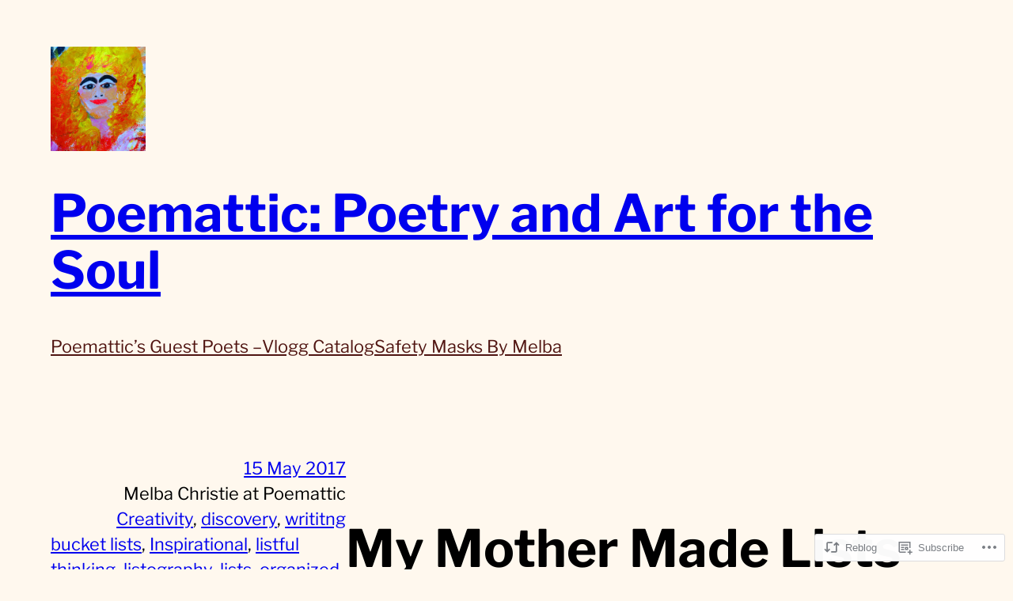

--- FILE ---
content_type: text/html; charset=UTF-8
request_url: https://melbachristieatpoemattic.com/2017/05/15/my-mother-made-lists/
body_size: 34192
content:
<!DOCTYPE html>
<html lang="en">
<head>
	<meta charset="UTF-8" />
	<meta name="viewport" content="width=device-width, initial-scale=1" />
<script type="text/javascript">
  WebFontConfig = {"google":{"families":["Courier+Prime:r:latin,latin-ext","Cabin:r,i,b,bi:latin,latin-ext"]},"api_url":"https:\/\/fonts-api.wp.com\/css"};
  (function() {
    var wf = document.createElement('script');
    wf.src = '/wp-content/plugins/custom-fonts/js/webfont.js';
    wf.type = 'text/javascript';
    wf.async = 'true';
    var s = document.getElementsByTagName('script')[0];
    s.parentNode.insertBefore(wf, s);
	})();
</script><style id="jetpack-custom-fonts-css"></style>
<meta name='robots' content='max-image-preview:large' />
<meta name="google-site-verification" content="-ZuJt-D8rY5cnHPdD_uMVobUEfQ-AOug47XmR3N0O6M" />
<meta name="msvalidate.01" content="&lt;?xml version=1.0?&gt; -&lt;users&gt; &lt;user&gt;E29552D9AB73C64D458FF8E127100D51&amp;lt" />
<meta name="p:domain_verify" content="dd52c5841d3b879cc8e39dde02b1589e" />

<!-- Async WordPress.com Remote Login -->
<script id="wpcom_remote_login_js">
var wpcom_remote_login_extra_auth = '';
function wpcom_remote_login_remove_dom_node_id( element_id ) {
	var dom_node = document.getElementById( element_id );
	if ( dom_node ) { dom_node.parentNode.removeChild( dom_node ); }
}
function wpcom_remote_login_remove_dom_node_classes( class_name ) {
	var dom_nodes = document.querySelectorAll( '.' + class_name );
	for ( var i = 0; i < dom_nodes.length; i++ ) {
		dom_nodes[ i ].parentNode.removeChild( dom_nodes[ i ] );
	}
}
function wpcom_remote_login_final_cleanup() {
	wpcom_remote_login_remove_dom_node_classes( "wpcom_remote_login_msg" );
	wpcom_remote_login_remove_dom_node_id( "wpcom_remote_login_key" );
	wpcom_remote_login_remove_dom_node_id( "wpcom_remote_login_validate" );
	wpcom_remote_login_remove_dom_node_id( "wpcom_remote_login_js" );
	wpcom_remote_login_remove_dom_node_id( "wpcom_request_access_iframe" );
	wpcom_remote_login_remove_dom_node_id( "wpcom_request_access_styles" );
}

// Watch for messages back from the remote login
window.addEventListener( "message", function( e ) {
	if ( e.origin === "https://r-login.wordpress.com" ) {
		var data = {};
		try {
			data = JSON.parse( e.data );
		} catch( e ) {
			wpcom_remote_login_final_cleanup();
			return;
		}

		if ( data.msg === 'LOGIN' ) {
			// Clean up the login check iframe
			wpcom_remote_login_remove_dom_node_id( "wpcom_remote_login_key" );

			var id_regex = new RegExp( /^[0-9]+$/ );
			var token_regex = new RegExp( /^.*|.*|.*$/ );
			if (
				token_regex.test( data.token )
				&& id_regex.test( data.wpcomid )
			) {
				// We have everything we need to ask for a login
				var script = document.createElement( "script" );
				script.setAttribute( "id", "wpcom_remote_login_validate" );
				script.src = '/remote-login.php?wpcom_remote_login=validate'
					+ '&wpcomid=' + data.wpcomid
					+ '&token=' + encodeURIComponent( data.token )
					+ '&host=' + window.location.protocol
					+ '//' + window.location.hostname
					+ '&postid=11898'
					+ '&is_singular=1';
				document.body.appendChild( script );
			}

			return;
		}

		// Safari ITP, not logged in, so redirect
		if ( data.msg === 'LOGIN-REDIRECT' ) {
			window.location = 'https://wordpress.com/log-in?redirect_to=' + window.location.href;
			return;
		}

		// Safari ITP, storage access failed, remove the request
		if ( data.msg === 'LOGIN-REMOVE' ) {
			var css_zap = 'html { -webkit-transition: margin-top 1s; transition: margin-top 1s; } /* 9001 */ html { margin-top: 0 !important; } * html body { margin-top: 0 !important; } @media screen and ( max-width: 782px ) { html { margin-top: 0 !important; } * html body { margin-top: 0 !important; } }';
			var style_zap = document.createElement( 'style' );
			style_zap.type = 'text/css';
			style_zap.appendChild( document.createTextNode( css_zap ) );
			document.body.appendChild( style_zap );

			var e = document.getElementById( 'wpcom_request_access_iframe' );
			e.parentNode.removeChild( e );

			document.cookie = 'wordpress_com_login_access=denied; path=/; max-age=31536000';

			return;
		}

		// Safari ITP
		if ( data.msg === 'REQUEST_ACCESS' ) {
			console.log( 'request access: safari' );

			// Check ITP iframe enable/disable knob
			if ( wpcom_remote_login_extra_auth !== 'safari_itp_iframe' ) {
				return;
			}

			// If we are in a "private window" there is no ITP.
			var private_window = false;
			try {
				var opendb = window.openDatabase( null, null, null, null );
			} catch( e ) {
				private_window = true;
			}

			if ( private_window ) {
				console.log( 'private window' );
				return;
			}

			var iframe = document.createElement( 'iframe' );
			iframe.id = 'wpcom_request_access_iframe';
			iframe.setAttribute( 'scrolling', 'no' );
			iframe.setAttribute( 'sandbox', 'allow-storage-access-by-user-activation allow-scripts allow-same-origin allow-top-navigation-by-user-activation' );
			iframe.src = 'https://r-login.wordpress.com/remote-login.php?wpcom_remote_login=request_access&origin=' + encodeURIComponent( data.origin ) + '&wpcomid=' + encodeURIComponent( data.wpcomid );

			var css = 'html { -webkit-transition: margin-top 1s; transition: margin-top 1s; } /* 9001 */ html { margin-top: 46px !important; } * html body { margin-top: 46px !important; } @media screen and ( max-width: 660px ) { html { margin-top: 71px !important; } * html body { margin-top: 71px !important; } #wpcom_request_access_iframe { display: block; height: 71px !important; } } #wpcom_request_access_iframe { border: 0px; height: 46px; position: fixed; top: 0; left: 0; width: 100%; min-width: 100%; z-index: 99999; background: #23282d; } ';

			var style = document.createElement( 'style' );
			style.type = 'text/css';
			style.id = 'wpcom_request_access_styles';
			style.appendChild( document.createTextNode( css ) );
			document.body.appendChild( style );

			document.body.appendChild( iframe );
		}

		if ( data.msg === 'DONE' ) {
			wpcom_remote_login_final_cleanup();
		}
	}
}, false );

// Inject the remote login iframe after the page has had a chance to load
// more critical resources
window.addEventListener( "DOMContentLoaded", function( e ) {
	var iframe = document.createElement( "iframe" );
	iframe.style.display = "none";
	iframe.setAttribute( "scrolling", "no" );
	iframe.setAttribute( "id", "wpcom_remote_login_key" );
	iframe.src = "https://r-login.wordpress.com/remote-login.php"
		+ "?wpcom_remote_login=key"
		+ "&origin=aHR0cHM6Ly9tZWxiYWNocmlzdGllYXRwb2VtYXR0aWMuY29t"
		+ "&wpcomid=32959415"
		+ "&time=" + Math.floor( Date.now() / 1000 );
	document.body.appendChild( iframe );
}, false );
</script>
<title>My Mother Made Lists &#8211; Poemattic: Poetry and Art for the Soul</title>
<link rel='dns-prefetch' href='//s0.wp.com' />
<link rel='dns-prefetch' href='//wordpress.com' />
<link rel="alternate" type="application/rss+xml" title="Poemattic: Poetry and Art for the Soul &raquo; Feed" href="https://melbachristieatpoemattic.com/feed/" />
<link rel="alternate" type="application/rss+xml" title="Poemattic: Poetry and Art for the Soul &raquo; Comments Feed" href="https://melbachristieatpoemattic.com/comments/feed/" />
<link rel="alternate" type="application/rss+xml" title="Poemattic: Poetry and Art for the Soul &raquo; My Mother Made&nbsp;Lists Comments Feed" href="https://melbachristieatpoemattic.com/2017/05/15/my-mother-made-lists/feed/" />
	<script type="text/javascript">
		/* <![CDATA[ */
		function addLoadEvent(func) {
			var oldonload = window.onload;
			if (typeof window.onload != 'function') {
				window.onload = func;
			} else {
				window.onload = function () {
					oldonload();
					func();
				}
			}
		}
		/* ]]> */
	</script>
	<link crossorigin='anonymous' rel='stylesheet' id='all-css-0-1' href='/_static/??-eJxtzEkKgDAMQNELWYNjcSGeRdog1Q7BpHh9UQRBXD74fDhImRQFo0DIinxeXGRYUWg222PgHCEkmz0y7OhnQasosXxUGuYC/o/ebfh+b135FMZKd02th77t1hMpiDR+&cssminify=yes' type='text/css' media='all' />
<style id='wp-block-site-logo-inline-css'>
.wp-block-site-logo{box-sizing:border-box;line-height:0}.wp-block-site-logo a{display:inline-block;line-height:0}.wp-block-site-logo.is-default-size img{height:auto;width:120px}.wp-block-site-logo img{height:auto;max-width:100%}.wp-block-site-logo a,.wp-block-site-logo img{border-radius:inherit}.wp-block-site-logo.aligncenter{margin-left:auto;margin-right:auto;text-align:center}:root :where(.wp-block-site-logo.is-style-rounded){border-radius:9999px}
/*# sourceURL=/wp-content/plugins/gutenberg-core/v22.2.0/build/styles/block-library/site-logo/style.css */
</style>
<style id='wp-block-site-title-inline-css'>
.wp-block-site-title{box-sizing:border-box}.wp-block-site-title :where(a){color:inherit;font-family:inherit;font-size:inherit;font-style:inherit;font-weight:inherit;letter-spacing:inherit;line-height:inherit;text-decoration:inherit}
/*# sourceURL=/wp-content/plugins/gutenberg-core/v22.2.0/build/styles/block-library/site-title/style.css */
</style>
<style id='wp-block-group-inline-css'>
.wp-block-group{box-sizing:border-box}:where(.wp-block-group.wp-block-group-is-layout-constrained){position:relative}
/*# sourceURL=/wp-content/plugins/gutenberg-core/v22.2.0/build/styles/block-library/group/style.css */
</style>
<style id='wp-block-group-theme-inline-css'>
:where(.wp-block-group.has-background){padding:1.25em 2.375em}
/*# sourceURL=/wp-content/plugins/gutenberg-core/v22.2.0/build/styles/block-library/group/theme.css */
</style>
<style id='wp-block-navigation-link-inline-css'>
.wp-block-navigation .wp-block-navigation-item__label{overflow-wrap:break-word}.wp-block-navigation .wp-block-navigation-item__description{display:none}.link-ui-tools{outline:1px solid #f0f0f0;padding:8px}.link-ui-block-inserter{padding-top:8px}.link-ui-block-inserter__back{margin-left:8px;text-transform:uppercase}
/*# sourceURL=/wp-content/plugins/gutenberg-core/v22.2.0/build/styles/block-library/navigation-link/style.css */
</style>
<link crossorigin='anonymous' rel='stylesheet' id='all-css-16-1' href='/wp-content/plugins/gutenberg-core/v22.2.0/build/styles/block-library/navigation/style.css?m=1764855221i&cssminify=yes' type='text/css' media='all' />
<style id='wp-block-template-part-theme-inline-css'>
:root :where(.wp-block-template-part.has-background){margin-bottom:0;margin-top:0;padding:1.25em 2.375em}
/*# sourceURL=/wp-content/plugins/gutenberg-core/v22.2.0/build/styles/block-library/template-part/theme.css */
</style>
<style id='wp-block-post-date-inline-css'>
.wp-block-post-date{box-sizing:border-box}
/*# sourceURL=/wp-content/plugins/gutenberg-core/v22.2.0/build/styles/block-library/post-date/style.css */
</style>
<style id='wp-block-post-author-inline-css'>
.wp-block-post-author{box-sizing:border-box;display:flex;flex-wrap:wrap}.wp-block-post-author__byline{font-size:.5em;margin-bottom:0;margin-top:0;width:100%}.wp-block-post-author__avatar{margin-right:1em}.wp-block-post-author__bio{font-size:.7em;margin-bottom:.7em}.wp-block-post-author__content{flex-basis:0;flex-grow:1}.wp-block-post-author__name{margin:0}
/*# sourceURL=/wp-content/plugins/gutenberg-core/v22.2.0/build/styles/block-library/post-author/style.css */
</style>
<style id='wp-block-post-terms-inline-css'>
.wp-block-post-terms{box-sizing:border-box}.wp-block-post-terms .wp-block-post-terms__separator{white-space:pre-wrap}
/*# sourceURL=/wp-content/plugins/gutenberg-core/v22.2.0/build/styles/block-library/post-terms/style.css */
</style>
<style id='wp-block-post-title-inline-css'>
.wp-block-post-title{box-sizing:border-box;word-break:break-word}.wp-block-post-title :where(a){display:inline-block;font-family:inherit;font-size:inherit;font-style:inherit;font-weight:inherit;letter-spacing:inherit;line-height:inherit;text-decoration:inherit}
/*# sourceURL=/wp-content/plugins/gutenberg-core/v22.2.0/build/styles/block-library/post-title/style.css */
</style>
<style id='wp-block-columns-inline-css'>
.wp-block-columns{box-sizing:border-box;display:flex;flex-wrap:wrap!important}@media (min-width:782px){.wp-block-columns{flex-wrap:nowrap!important}}.wp-block-columns{align-items:normal!important}.wp-block-columns.are-vertically-aligned-top{align-items:flex-start}.wp-block-columns.are-vertically-aligned-center{align-items:center}.wp-block-columns.are-vertically-aligned-bottom{align-items:flex-end}@media (max-width:781px){.wp-block-columns:not(.is-not-stacked-on-mobile)>.wp-block-column{flex-basis:100%!important}}@media (min-width:782px){.wp-block-columns:not(.is-not-stacked-on-mobile)>.wp-block-column{flex-basis:0;flex-grow:1}.wp-block-columns:not(.is-not-stacked-on-mobile)>.wp-block-column[style*=flex-basis]{flex-grow:0}}.wp-block-columns.is-not-stacked-on-mobile{flex-wrap:nowrap!important}.wp-block-columns.is-not-stacked-on-mobile>.wp-block-column{flex-basis:0;flex-grow:1}.wp-block-columns.is-not-stacked-on-mobile>.wp-block-column[style*=flex-basis]{flex-grow:0}:where(.wp-block-columns){margin-bottom:1.75em}:where(.wp-block-columns.has-background){padding:1.25em 2.375em}.wp-block-column{flex-grow:1;min-width:0;overflow-wrap:break-word;word-break:break-word}.wp-block-column.is-vertically-aligned-top{align-self:flex-start}.wp-block-column.is-vertically-aligned-center{align-self:center}.wp-block-column.is-vertically-aligned-bottom{align-self:flex-end}.wp-block-column.is-vertically-aligned-stretch{align-self:stretch}.wp-block-column.is-vertically-aligned-bottom,.wp-block-column.is-vertically-aligned-center,.wp-block-column.is-vertically-aligned-top{width:100%}
/*# sourceURL=/wp-content/plugins/gutenberg-core/v22.2.0/build/styles/block-library/columns/style.css */
</style>
<style id='wp-block-post-content-inline-css'>
.wp-block-post-content{display:flow-root}
/*# sourceURL=/wp-content/plugins/gutenberg-core/v22.2.0/build/styles/block-library/post-content/style.css */
</style>
<style id='wp-block-separator-inline-css'>
@charset "UTF-8";.wp-block-separator{border:none;border-top:2px solid}:root :where(.wp-block-separator.is-style-dots){height:auto;line-height:1;text-align:center}:root :where(.wp-block-separator.is-style-dots):before{color:currentColor;content:"···";font-family:serif;font-size:1.5em;letter-spacing:2em;padding-left:2em}.wp-block-separator.is-style-dots{background:none!important;border:none!important}
/*# sourceURL=/wp-content/plugins/gutenberg-core/v22.2.0/build/styles/block-library/separator/style.css */
</style>
<style id='wp-block-separator-theme-inline-css'>
.wp-block-separator.has-css-opacity{opacity:.4}.wp-block-separator{border:none;border-bottom:2px solid;margin-left:auto;margin-right:auto}.wp-block-separator.has-alpha-channel-opacity{opacity:1}.wp-block-separator:not(.is-style-wide):not(.is-style-dots){width:100px}.wp-block-separator.has-background:not(.is-style-dots){border-bottom:none;height:1px}.wp-block-separator.has-background:not(.is-style-wide):not(.is-style-dots){height:2px}
/*# sourceURL=/wp-content/plugins/gutenberg-core/v22.2.0/build/styles/block-library/separator/theme.css */
</style>
<style id='wp-block-post-author-biography-inline-css'>
.wp-block-post-author-biography{box-sizing:border-box}
/*# sourceURL=/wp-content/plugins/gutenberg-core/v22.2.0/build/styles/block-library/post-author-biography/style.css */
</style>
<style id='wp-block-post-navigation-link-inline-css'>
.wp-block-post-navigation-link .wp-block-post-navigation-link__arrow-previous{display:inline-block;margin-right:1ch}.wp-block-post-navigation-link .wp-block-post-navigation-link__arrow-previous:not(.is-arrow-chevron){transform:scaleX(1)}.wp-block-post-navigation-link .wp-block-post-navigation-link__arrow-next{display:inline-block;margin-left:1ch}.wp-block-post-navigation-link .wp-block-post-navigation-link__arrow-next:not(.is-arrow-chevron){transform:scaleX(1)}.wp-block-post-navigation-link.has-text-align-left[style*="writing-mode: vertical-lr"],.wp-block-post-navigation-link.has-text-align-right[style*="writing-mode: vertical-rl"]{rotate:180deg}
/*# sourceURL=/wp-content/plugins/gutenberg-core/v22.2.0/build/styles/block-library/post-navigation-link/style.css */
</style>
<style id='wp-block-avatar-inline-css'>
.wp-block-avatar{line-height:0}.wp-block-avatar,.wp-block-avatar img{box-sizing:border-box}.wp-block-avatar.aligncenter{text-align:center}
/*# sourceURL=/wp-content/plugins/gutenberg-core/v22.2.0/build/styles/block-library/avatar/style.css */
</style>
<style id='wp-block-comment-author-name-inline-css'>
.wp-block-comment-author-name{box-sizing:border-box}
/*# sourceURL=/wp-content/plugins/gutenberg-core/v22.2.0/build/styles/block-library/comment-author-name/style.css */
</style>
<style id='wp-block-comment-date-inline-css'>
.wp-block-comment-date{box-sizing:border-box}
/*# sourceURL=/wp-content/plugins/gutenberg-core/v22.2.0/build/styles/block-library/comment-date/style.css */
</style>
<style id='wp-block-comment-content-inline-css'>
.comment-awaiting-moderation{display:block;font-size:.875em;line-height:1.5}.wp-block-comment-content{box-sizing:border-box}
/*# sourceURL=/wp-content/plugins/gutenberg-core/v22.2.0/build/styles/block-library/comment-content/style.css */
</style>
<style id='wp-block-comment-template-inline-css'>
.wp-block-comment-template{box-sizing:border-box;list-style:none;margin-bottom:0;max-width:100%;padding:0}.wp-block-comment-template li{clear:both}.wp-block-comment-template ol{list-style:none;margin-bottom:0;max-width:100%;padding-left:2rem}.wp-block-comment-template.alignleft{float:left}.wp-block-comment-template.aligncenter{margin-left:auto;margin-right:auto;width:fit-content}.wp-block-comment-template.alignright{float:right}
/*# sourceURL=/wp-content/plugins/gutenberg-core/v22.2.0/build/styles/block-library/comment-template/style.css */
</style>
<style id='wp-block-comments-inline-css'>
.wp-block-post-comments{box-sizing:border-box}.wp-block-post-comments .alignleft{float:left}.wp-block-post-comments .alignright{float:right}.wp-block-post-comments .navigation:after{clear:both;content:"";display:table}.wp-block-post-comments .commentlist{clear:both;list-style:none;margin:0;padding:0}.wp-block-post-comments .commentlist .comment{min-height:2.25em;padding-left:3.25em}.wp-block-post-comments .commentlist .comment p{font-size:1em;line-height:1.8;margin:1em 0}.wp-block-post-comments .commentlist .children{list-style:none;margin:0;padding:0}.wp-block-post-comments .comment-author{line-height:1.5}.wp-block-post-comments .comment-author .avatar{border-radius:1.5em;display:block;float:left;height:2.5em;margin-right:.75em;margin-top:.5em;width:2.5em}.wp-block-post-comments .comment-author cite{font-style:normal}.wp-block-post-comments .comment-meta{font-size:.875em;line-height:1.5}.wp-block-post-comments .comment-meta b{font-weight:400}.wp-block-post-comments .comment-meta .comment-awaiting-moderation{display:block;margin-bottom:1em;margin-top:1em}.wp-block-post-comments .comment-body .commentmetadata{font-size:.875em}.wp-block-post-comments .comment-form-author label,.wp-block-post-comments .comment-form-comment label,.wp-block-post-comments .comment-form-email label,.wp-block-post-comments .comment-form-url label{display:block;margin-bottom:.25em}.wp-block-post-comments .comment-form input:not([type=submit]):not([type=checkbox]),.wp-block-post-comments .comment-form textarea{box-sizing:border-box;display:block;width:100%}.wp-block-post-comments .comment-form-cookies-consent{display:flex;gap:.25em}.wp-block-post-comments .comment-form-cookies-consent #wp-comment-cookies-consent{margin-top:.35em}.wp-block-post-comments .comment-reply-title{margin-bottom:0}.wp-block-post-comments .comment-reply-title :where(small){font-size:var(--wp--preset--font-size--medium,smaller);margin-left:.5em}.wp-block-post-comments .reply{font-size:.875em;margin-bottom:1.4em}.wp-block-post-comments input:not([type=submit]),.wp-block-post-comments textarea{border:1px solid #949494;font-family:inherit;font-size:1em}.wp-block-post-comments input:not([type=submit]):not([type=checkbox]),.wp-block-post-comments textarea{padding:calc(.667em + 2px)}:where(.wp-block-post-comments input[type=submit]){border:none}.wp-block-comments{box-sizing:border-box}
/*# sourceURL=/wp-content/plugins/gutenberg-core/v22.2.0/build/styles/block-library/comments/style.css */
</style>
<style id='wp-block-paragraph-inline-css'>
.is-small-text{font-size:.875em}.is-regular-text{font-size:1em}.is-large-text{font-size:2.25em}.is-larger-text{font-size:3em}.has-drop-cap:not(:focus):first-letter{float:left;font-size:8.4em;font-style:normal;font-weight:100;line-height:.68;margin:.05em .1em 0 0;text-transform:uppercase}body.rtl .has-drop-cap:not(:focus):first-letter{float:none;margin-left:.1em}p.has-drop-cap.has-background{overflow:hidden}:root :where(p.has-background){padding:1.25em 2.375em}:where(p.has-text-color:not(.has-link-color)) a{color:inherit}p.has-text-align-left[style*="writing-mode:vertical-lr"],p.has-text-align-right[style*="writing-mode:vertical-rl"]{rotate:180deg}
/*# sourceURL=/wp-content/plugins/gutenberg-core/v22.2.0/build/styles/block-library/paragraph/style.css */
</style>
<style id='wp-block-social-links-inline-css'>
.wp-block-social-links{background:none;box-sizing:border-box;margin-left:0;padding-left:0;padding-right:0;text-indent:0}.wp-block-social-links .wp-social-link a,.wp-block-social-links .wp-social-link a:hover{border-bottom:0;box-shadow:none;text-decoration:none}.wp-block-social-links .wp-social-link svg{height:1em;width:1em}.wp-block-social-links .wp-social-link span:not(.screen-reader-text){font-size:.65em;margin-left:.5em;margin-right:.5em}.wp-block-social-links.has-small-icon-size{font-size:16px}.wp-block-social-links,.wp-block-social-links.has-normal-icon-size{font-size:24px}.wp-block-social-links.has-large-icon-size{font-size:36px}.wp-block-social-links.has-huge-icon-size{font-size:48px}.wp-block-social-links.aligncenter{display:flex;justify-content:center}.wp-block-social-links.alignright{justify-content:flex-end}.wp-block-social-link{border-radius:9999px;display:block}@media not (prefers-reduced-motion){.wp-block-social-link{transition:transform .1s ease}}.wp-block-social-link{height:auto}.wp-block-social-link a{align-items:center;display:flex;line-height:0}.wp-block-social-link:hover{transform:scale(1.1)}.wp-block-social-links .wp-block-social-link.wp-social-link{display:inline-block;margin:0;padding:0}.wp-block-social-links .wp-block-social-link.wp-social-link .wp-block-social-link-anchor,.wp-block-social-links .wp-block-social-link.wp-social-link .wp-block-social-link-anchor svg,.wp-block-social-links .wp-block-social-link.wp-social-link .wp-block-social-link-anchor:active,.wp-block-social-links .wp-block-social-link.wp-social-link .wp-block-social-link-anchor:hover,.wp-block-social-links .wp-block-social-link.wp-social-link .wp-block-social-link-anchor:visited{fill:currentColor;color:currentColor}:where(.wp-block-social-links:not(.is-style-logos-only)) .wp-social-link{background-color:#f0f0f0;color:#444}:where(.wp-block-social-links:not(.is-style-logos-only)) .wp-social-link-amazon{background-color:#f90;color:#fff}:where(.wp-block-social-links:not(.is-style-logos-only)) .wp-social-link-bandcamp{background-color:#1ea0c3;color:#fff}:where(.wp-block-social-links:not(.is-style-logos-only)) .wp-social-link-behance{background-color:#0757fe;color:#fff}:where(.wp-block-social-links:not(.is-style-logos-only)) .wp-social-link-bluesky{background-color:#0a7aff;color:#fff}:where(.wp-block-social-links:not(.is-style-logos-only)) .wp-social-link-codepen{background-color:#1e1f26;color:#fff}:where(.wp-block-social-links:not(.is-style-logos-only)) .wp-social-link-deviantart{background-color:#02e49b;color:#fff}:where(.wp-block-social-links:not(.is-style-logos-only)) .wp-social-link-discord{background-color:#5865f2;color:#fff}:where(.wp-block-social-links:not(.is-style-logos-only)) .wp-social-link-dribbble{background-color:#e94c89;color:#fff}:where(.wp-block-social-links:not(.is-style-logos-only)) .wp-social-link-dropbox{background-color:#4280ff;color:#fff}:where(.wp-block-social-links:not(.is-style-logos-only)) .wp-social-link-etsy{background-color:#f45800;color:#fff}:where(.wp-block-social-links:not(.is-style-logos-only)) .wp-social-link-facebook{background-color:#0866ff;color:#fff}:where(.wp-block-social-links:not(.is-style-logos-only)) .wp-social-link-fivehundredpx{background-color:#000;color:#fff}:where(.wp-block-social-links:not(.is-style-logos-only)) .wp-social-link-flickr{background-color:#0461dd;color:#fff}:where(.wp-block-social-links:not(.is-style-logos-only)) .wp-social-link-foursquare{background-color:#e65678;color:#fff}:where(.wp-block-social-links:not(.is-style-logos-only)) .wp-social-link-github{background-color:#24292d;color:#fff}:where(.wp-block-social-links:not(.is-style-logos-only)) .wp-social-link-goodreads{background-color:#eceadd;color:#382110}:where(.wp-block-social-links:not(.is-style-logos-only)) .wp-social-link-google{background-color:#ea4434;color:#fff}:where(.wp-block-social-links:not(.is-style-logos-only)) .wp-social-link-gravatar{background-color:#1d4fc4;color:#fff}:where(.wp-block-social-links:not(.is-style-logos-only)) .wp-social-link-instagram{background-color:#f00075;color:#fff}:where(.wp-block-social-links:not(.is-style-logos-only)) .wp-social-link-lastfm{background-color:#e21b24;color:#fff}:where(.wp-block-social-links:not(.is-style-logos-only)) .wp-social-link-linkedin{background-color:#0d66c2;color:#fff}:where(.wp-block-social-links:not(.is-style-logos-only)) .wp-social-link-mastodon{background-color:#3288d4;color:#fff}:where(.wp-block-social-links:not(.is-style-logos-only)) .wp-social-link-medium{background-color:#000;color:#fff}:where(.wp-block-social-links:not(.is-style-logos-only)) .wp-social-link-meetup{background-color:#f6405f;color:#fff}:where(.wp-block-social-links:not(.is-style-logos-only)) .wp-social-link-patreon{background-color:#000;color:#fff}:where(.wp-block-social-links:not(.is-style-logos-only)) .wp-social-link-pinterest{background-color:#e60122;color:#fff}:where(.wp-block-social-links:not(.is-style-logos-only)) .wp-social-link-pocket{background-color:#ef4155;color:#fff}:where(.wp-block-social-links:not(.is-style-logos-only)) .wp-social-link-reddit{background-color:#ff4500;color:#fff}:where(.wp-block-social-links:not(.is-style-logos-only)) .wp-social-link-skype{background-color:#0478d7;color:#fff}:where(.wp-block-social-links:not(.is-style-logos-only)) .wp-social-link-snapchat{stroke:#000;background-color:#fefc00;color:#fff}:where(.wp-block-social-links:not(.is-style-logos-only)) .wp-social-link-soundcloud{background-color:#ff5600;color:#fff}:where(.wp-block-social-links:not(.is-style-logos-only)) .wp-social-link-spotify{background-color:#1bd760;color:#fff}:where(.wp-block-social-links:not(.is-style-logos-only)) .wp-social-link-telegram{background-color:#2aabee;color:#fff}:where(.wp-block-social-links:not(.is-style-logos-only)) .wp-social-link-threads{background-color:#000;color:#fff}:where(.wp-block-social-links:not(.is-style-logos-only)) .wp-social-link-tiktok{background-color:#000;color:#fff}:where(.wp-block-social-links:not(.is-style-logos-only)) .wp-social-link-tumblr{background-color:#011835;color:#fff}:where(.wp-block-social-links:not(.is-style-logos-only)) .wp-social-link-twitch{background-color:#6440a4;color:#fff}:where(.wp-block-social-links:not(.is-style-logos-only)) .wp-social-link-twitter{background-color:#1da1f2;color:#fff}:where(.wp-block-social-links:not(.is-style-logos-only)) .wp-social-link-vimeo{background-color:#1eb7ea;color:#fff}:where(.wp-block-social-links:not(.is-style-logos-only)) .wp-social-link-vk{background-color:#4680c2;color:#fff}:where(.wp-block-social-links:not(.is-style-logos-only)) .wp-social-link-wordpress{background-color:#3499cd;color:#fff}:where(.wp-block-social-links:not(.is-style-logos-only)) .wp-social-link-whatsapp{background-color:#25d366;color:#fff}:where(.wp-block-social-links:not(.is-style-logos-only)) .wp-social-link-x{background-color:#000;color:#fff}:where(.wp-block-social-links:not(.is-style-logos-only)) .wp-social-link-yelp{background-color:#d32422;color:#fff}:where(.wp-block-social-links:not(.is-style-logos-only)) .wp-social-link-youtube{background-color:red;color:#fff}:where(.wp-block-social-links.is-style-logos-only) .wp-social-link{background:none}:where(.wp-block-social-links.is-style-logos-only) .wp-social-link svg{height:1.25em;width:1.25em}:where(.wp-block-social-links.is-style-logos-only) .wp-social-link-amazon{color:#f90}:where(.wp-block-social-links.is-style-logos-only) .wp-social-link-bandcamp{color:#1ea0c3}:where(.wp-block-social-links.is-style-logos-only) .wp-social-link-behance{color:#0757fe}:where(.wp-block-social-links.is-style-logos-only) .wp-social-link-bluesky{color:#0a7aff}:where(.wp-block-social-links.is-style-logos-only) .wp-social-link-codepen{color:#1e1f26}:where(.wp-block-social-links.is-style-logos-only) .wp-social-link-deviantart{color:#02e49b}:where(.wp-block-social-links.is-style-logos-only) .wp-social-link-discord{color:#5865f2}:where(.wp-block-social-links.is-style-logos-only) .wp-social-link-dribbble{color:#e94c89}:where(.wp-block-social-links.is-style-logos-only) .wp-social-link-dropbox{color:#4280ff}:where(.wp-block-social-links.is-style-logos-only) .wp-social-link-etsy{color:#f45800}:where(.wp-block-social-links.is-style-logos-only) .wp-social-link-facebook{color:#0866ff}:where(.wp-block-social-links.is-style-logos-only) .wp-social-link-fivehundredpx{color:#000}:where(.wp-block-social-links.is-style-logos-only) .wp-social-link-flickr{color:#0461dd}:where(.wp-block-social-links.is-style-logos-only) .wp-social-link-foursquare{color:#e65678}:where(.wp-block-social-links.is-style-logos-only) .wp-social-link-github{color:#24292d}:where(.wp-block-social-links.is-style-logos-only) .wp-social-link-goodreads{color:#382110}:where(.wp-block-social-links.is-style-logos-only) .wp-social-link-google{color:#ea4434}:where(.wp-block-social-links.is-style-logos-only) .wp-social-link-gravatar{color:#1d4fc4}:where(.wp-block-social-links.is-style-logos-only) .wp-social-link-instagram{color:#f00075}:where(.wp-block-social-links.is-style-logos-only) .wp-social-link-lastfm{color:#e21b24}:where(.wp-block-social-links.is-style-logos-only) .wp-social-link-linkedin{color:#0d66c2}:where(.wp-block-social-links.is-style-logos-only) .wp-social-link-mastodon{color:#3288d4}:where(.wp-block-social-links.is-style-logos-only) .wp-social-link-medium{color:#000}:where(.wp-block-social-links.is-style-logos-only) .wp-social-link-meetup{color:#f6405f}:where(.wp-block-social-links.is-style-logos-only) .wp-social-link-patreon{color:#000}:where(.wp-block-social-links.is-style-logos-only) .wp-social-link-pinterest{color:#e60122}:where(.wp-block-social-links.is-style-logos-only) .wp-social-link-pocket{color:#ef4155}:where(.wp-block-social-links.is-style-logos-only) .wp-social-link-reddit{color:#ff4500}:where(.wp-block-social-links.is-style-logos-only) .wp-social-link-skype{color:#0478d7}:where(.wp-block-social-links.is-style-logos-only) .wp-social-link-snapchat{stroke:#000;color:#fff}:where(.wp-block-social-links.is-style-logos-only) .wp-social-link-soundcloud{color:#ff5600}:where(.wp-block-social-links.is-style-logos-only) .wp-social-link-spotify{color:#1bd760}:where(.wp-block-social-links.is-style-logos-only) .wp-social-link-telegram{color:#2aabee}:where(.wp-block-social-links.is-style-logos-only) .wp-social-link-threads{color:#000}:where(.wp-block-social-links.is-style-logos-only) .wp-social-link-tiktok{color:#000}:where(.wp-block-social-links.is-style-logos-only) .wp-social-link-tumblr{color:#011835}:where(.wp-block-social-links.is-style-logos-only) .wp-social-link-twitch{color:#6440a4}:where(.wp-block-social-links.is-style-logos-only) .wp-social-link-twitter{color:#1da1f2}:where(.wp-block-social-links.is-style-logos-only) .wp-social-link-vimeo{color:#1eb7ea}:where(.wp-block-social-links.is-style-logos-only) .wp-social-link-vk{color:#4680c2}:where(.wp-block-social-links.is-style-logos-only) .wp-social-link-whatsapp{color:#25d366}:where(.wp-block-social-links.is-style-logos-only) .wp-social-link-wordpress{color:#3499cd}:where(.wp-block-social-links.is-style-logos-only) .wp-social-link-x{color:#000}:where(.wp-block-social-links.is-style-logos-only) .wp-social-link-yelp{color:#d32422}:where(.wp-block-social-links.is-style-logos-only) .wp-social-link-youtube{color:red}.wp-block-social-links.is-style-pill-shape .wp-social-link{width:auto}:root :where(.wp-block-social-links .wp-social-link a){padding:.25em}:root :where(.wp-block-social-links.is-style-logos-only .wp-social-link a){padding:0}:root :where(.wp-block-social-links.is-style-pill-shape .wp-social-link a){padding-left:.6666666667em;padding-right:.6666666667em}.wp-block-social-links:not(.has-icon-color):not(.has-icon-background-color) .wp-social-link-snapchat .wp-block-social-link-label{color:#000}
/*# sourceURL=/wp-content/plugins/gutenberg-core/v22.2.0/build/styles/block-library/social-links/style.css */
</style>
<style id='jetpack-block-subscriptions-inline-css'>
.is-style-compact .is-not-subscriber .wp-block-button__link,.is-style-compact .is-not-subscriber .wp-block-jetpack-subscriptions__button{border-end-start-radius:0!important;border-start-start-radius:0!important;margin-inline-start:0!important}.is-style-compact .is-not-subscriber .components-text-control__input,.is-style-compact .is-not-subscriber p#subscribe-email input[type=email]{border-end-end-radius:0!important;border-start-end-radius:0!important}.is-style-compact:not(.wp-block-jetpack-subscriptions__use-newline) .components-text-control__input{border-inline-end-width:0!important}.wp-block-jetpack-subscriptions.wp-block-jetpack-subscriptions__supports-newline .wp-block-jetpack-subscriptions__form-container{display:flex;flex-direction:column}.wp-block-jetpack-subscriptions.wp-block-jetpack-subscriptions__supports-newline:not(.wp-block-jetpack-subscriptions__use-newline) .is-not-subscriber .wp-block-jetpack-subscriptions__form-elements{align-items:flex-start;display:flex}.wp-block-jetpack-subscriptions.wp-block-jetpack-subscriptions__supports-newline:not(.wp-block-jetpack-subscriptions__use-newline) p#subscribe-submit{display:flex;justify-content:center}.wp-block-jetpack-subscriptions.wp-block-jetpack-subscriptions__supports-newline .wp-block-jetpack-subscriptions__form .wp-block-jetpack-subscriptions__button,.wp-block-jetpack-subscriptions.wp-block-jetpack-subscriptions__supports-newline .wp-block-jetpack-subscriptions__form .wp-block-jetpack-subscriptions__textfield .components-text-control__input,.wp-block-jetpack-subscriptions.wp-block-jetpack-subscriptions__supports-newline .wp-block-jetpack-subscriptions__form button,.wp-block-jetpack-subscriptions.wp-block-jetpack-subscriptions__supports-newline .wp-block-jetpack-subscriptions__form input[type=email],.wp-block-jetpack-subscriptions.wp-block-jetpack-subscriptions__supports-newline form .wp-block-jetpack-subscriptions__button,.wp-block-jetpack-subscriptions.wp-block-jetpack-subscriptions__supports-newline form .wp-block-jetpack-subscriptions__textfield .components-text-control__input,.wp-block-jetpack-subscriptions.wp-block-jetpack-subscriptions__supports-newline form button,.wp-block-jetpack-subscriptions.wp-block-jetpack-subscriptions__supports-newline form input[type=email]{box-sizing:border-box;cursor:pointer;line-height:1.3;min-width:auto!important;white-space:nowrap!important}.wp-block-jetpack-subscriptions.wp-block-jetpack-subscriptions__supports-newline .wp-block-jetpack-subscriptions__form input[type=email]::placeholder,.wp-block-jetpack-subscriptions.wp-block-jetpack-subscriptions__supports-newline .wp-block-jetpack-subscriptions__form input[type=email]:disabled,.wp-block-jetpack-subscriptions.wp-block-jetpack-subscriptions__supports-newline form input[type=email]::placeholder,.wp-block-jetpack-subscriptions.wp-block-jetpack-subscriptions__supports-newline form input[type=email]:disabled{color:currentColor;opacity:.5}.wp-block-jetpack-subscriptions.wp-block-jetpack-subscriptions__supports-newline .wp-block-jetpack-subscriptions__form .wp-block-jetpack-subscriptions__button,.wp-block-jetpack-subscriptions.wp-block-jetpack-subscriptions__supports-newline .wp-block-jetpack-subscriptions__form button,.wp-block-jetpack-subscriptions.wp-block-jetpack-subscriptions__supports-newline form .wp-block-jetpack-subscriptions__button,.wp-block-jetpack-subscriptions.wp-block-jetpack-subscriptions__supports-newline form button{border-color:#0000;border-style:solid}.wp-block-jetpack-subscriptions.wp-block-jetpack-subscriptions__supports-newline .wp-block-jetpack-subscriptions__form .wp-block-jetpack-subscriptions__textfield,.wp-block-jetpack-subscriptions.wp-block-jetpack-subscriptions__supports-newline .wp-block-jetpack-subscriptions__form p#subscribe-email,.wp-block-jetpack-subscriptions.wp-block-jetpack-subscriptions__supports-newline form .wp-block-jetpack-subscriptions__textfield,.wp-block-jetpack-subscriptions.wp-block-jetpack-subscriptions__supports-newline form p#subscribe-email{background:#0000;flex-grow:1}.wp-block-jetpack-subscriptions.wp-block-jetpack-subscriptions__supports-newline .wp-block-jetpack-subscriptions__form .wp-block-jetpack-subscriptions__textfield .components-base-control__field,.wp-block-jetpack-subscriptions.wp-block-jetpack-subscriptions__supports-newline .wp-block-jetpack-subscriptions__form .wp-block-jetpack-subscriptions__textfield .components-text-control__input,.wp-block-jetpack-subscriptions.wp-block-jetpack-subscriptions__supports-newline .wp-block-jetpack-subscriptions__form .wp-block-jetpack-subscriptions__textfield input[type=email],.wp-block-jetpack-subscriptions.wp-block-jetpack-subscriptions__supports-newline .wp-block-jetpack-subscriptions__form p#subscribe-email .components-base-control__field,.wp-block-jetpack-subscriptions.wp-block-jetpack-subscriptions__supports-newline .wp-block-jetpack-subscriptions__form p#subscribe-email .components-text-control__input,.wp-block-jetpack-subscriptions.wp-block-jetpack-subscriptions__supports-newline .wp-block-jetpack-subscriptions__form p#subscribe-email input[type=email],.wp-block-jetpack-subscriptions.wp-block-jetpack-subscriptions__supports-newline form .wp-block-jetpack-subscriptions__textfield .components-base-control__field,.wp-block-jetpack-subscriptions.wp-block-jetpack-subscriptions__supports-newline form .wp-block-jetpack-subscriptions__textfield .components-text-control__input,.wp-block-jetpack-subscriptions.wp-block-jetpack-subscriptions__supports-newline form .wp-block-jetpack-subscriptions__textfield input[type=email],.wp-block-jetpack-subscriptions.wp-block-jetpack-subscriptions__supports-newline form p#subscribe-email .components-base-control__field,.wp-block-jetpack-subscriptions.wp-block-jetpack-subscriptions__supports-newline form p#subscribe-email .components-text-control__input,.wp-block-jetpack-subscriptions.wp-block-jetpack-subscriptions__supports-newline form p#subscribe-email input[type=email]{height:auto;margin:0;width:100%}.wp-block-jetpack-subscriptions.wp-block-jetpack-subscriptions__supports-newline .wp-block-jetpack-subscriptions__form p#subscribe-email,.wp-block-jetpack-subscriptions.wp-block-jetpack-subscriptions__supports-newline .wp-block-jetpack-subscriptions__form p#subscribe-submit,.wp-block-jetpack-subscriptions.wp-block-jetpack-subscriptions__supports-newline form p#subscribe-email,.wp-block-jetpack-subscriptions.wp-block-jetpack-subscriptions__supports-newline form p#subscribe-submit{line-height:0;margin:0;padding:0}.wp-block-jetpack-subscriptions.wp-block-jetpack-subscriptions__supports-newline.wp-block-jetpack-subscriptions__show-subs .wp-block-jetpack-subscriptions__subscount{font-size:16px;margin:8px 0;text-align:end}.wp-block-jetpack-subscriptions.wp-block-jetpack-subscriptions__supports-newline.wp-block-jetpack-subscriptions__use-newline .wp-block-jetpack-subscriptions__form-elements{display:block}.wp-block-jetpack-subscriptions.wp-block-jetpack-subscriptions__supports-newline.wp-block-jetpack-subscriptions__use-newline .wp-block-jetpack-subscriptions__button,.wp-block-jetpack-subscriptions.wp-block-jetpack-subscriptions__supports-newline.wp-block-jetpack-subscriptions__use-newline button{display:inline-block;max-width:100%}.wp-block-jetpack-subscriptions.wp-block-jetpack-subscriptions__supports-newline.wp-block-jetpack-subscriptions__use-newline .wp-block-jetpack-subscriptions__subscount{text-align:start}#subscribe-submit.is-link{text-align:center;width:auto!important}#subscribe-submit.is-link a{margin-left:0!important;margin-top:0!important;width:auto!important}@keyframes jetpack-memberships_button__spinner-animation{to{transform:rotate(1turn)}}.jetpack-memberships-spinner{display:none;height:1em;margin:0 0 0 5px;width:1em}.jetpack-memberships-spinner svg{height:100%;margin-bottom:-2px;width:100%}.jetpack-memberships-spinner-rotating{animation:jetpack-memberships_button__spinner-animation .75s linear infinite;transform-origin:center}.is-loading .jetpack-memberships-spinner{display:inline-block}body.jetpack-memberships-modal-open{overflow:hidden}dialog.jetpack-memberships-modal{opacity:1}dialog.jetpack-memberships-modal,dialog.jetpack-memberships-modal iframe{background:#0000;border:0;bottom:0;box-shadow:none;height:100%;left:0;margin:0;padding:0;position:fixed;right:0;top:0;width:100%}dialog.jetpack-memberships-modal::backdrop{background-color:#000;opacity:.7;transition:opacity .2s ease-out}dialog.jetpack-memberships-modal.is-loading,dialog.jetpack-memberships-modal.is-loading::backdrop{opacity:0}
/*# sourceURL=/wp-content/mu-plugins/jetpack-plugin/sun/_inc/blocks/subscriptions/view.css?minify=false */
</style>
<style id='wp-emoji-styles-inline-css'>

	img.wp-smiley, img.emoji {
		display: inline !important;
		border: none !important;
		box-shadow: none !important;
		height: 1em !important;
		width: 1em !important;
		margin: 0 0.07em !important;
		vertical-align: -0.1em !important;
		background: none !important;
		padding: 0 !important;
	}
/*# sourceURL=wp-emoji-styles-inline-css */
</style>
<style id='wp-block-library-inline-css'>
:root{--wp-block-synced-color:#7a00df;--wp-block-synced-color--rgb:122,0,223;--wp-bound-block-color:var(--wp-block-synced-color);--wp-editor-canvas-background:#ddd;--wp-admin-theme-color:#007cba;--wp-admin-theme-color--rgb:0,124,186;--wp-admin-theme-color-darker-10:#006ba1;--wp-admin-theme-color-darker-10--rgb:0,107,160.5;--wp-admin-theme-color-darker-20:#005a87;--wp-admin-theme-color-darker-20--rgb:0,90,135;--wp-admin-border-width-focus:2px}@media (min-resolution:192dpi){:root{--wp-admin-border-width-focus:1.5px}}.wp-element-button{cursor:pointer}:root .has-very-light-gray-background-color{background-color:#eee}:root .has-very-dark-gray-background-color{background-color:#313131}:root .has-very-light-gray-color{color:#eee}:root .has-very-dark-gray-color{color:#313131}:root .has-vivid-green-cyan-to-vivid-cyan-blue-gradient-background{background:linear-gradient(135deg,#00d084,#0693e3)}:root .has-purple-crush-gradient-background{background:linear-gradient(135deg,#34e2e4,#4721fb 50%,#ab1dfe)}:root .has-hazy-dawn-gradient-background{background:linear-gradient(135deg,#faaca8,#dad0ec)}:root .has-subdued-olive-gradient-background{background:linear-gradient(135deg,#fafae1,#67a671)}:root .has-atomic-cream-gradient-background{background:linear-gradient(135deg,#fdd79a,#004a59)}:root .has-nightshade-gradient-background{background:linear-gradient(135deg,#330968,#31cdcf)}:root .has-midnight-gradient-background{background:linear-gradient(135deg,#020381,#2874fc)}:root{--wp--preset--font-size--normal:16px;--wp--preset--font-size--huge:42px}.has-regular-font-size{font-size:1em}.has-larger-font-size{font-size:2.625em}.has-normal-font-size{font-size:var(--wp--preset--font-size--normal)}.has-huge-font-size{font-size:var(--wp--preset--font-size--huge)}:root .has-text-align-center{text-align:center}:root .has-text-align-left{text-align:left}:root .has-text-align-right{text-align:right}.has-fit-text{white-space:nowrap!important}#end-resizable-editor-section{display:none}.aligncenter{clear:both}.items-justified-left{justify-content:flex-start}.items-justified-center{justify-content:center}.items-justified-right{justify-content:flex-end}.items-justified-space-between{justify-content:space-between}.screen-reader-text{word-wrap:normal!important;border:0;clip-path:inset(50%);height:1px;margin:-1px;overflow:hidden;padding:0;position:absolute;width:1px}.screen-reader-text:focus{background-color:#ddd;clip-path:none;color:#444;display:block;font-size:1em;height:auto;left:5px;line-height:normal;padding:15px 23px 14px;text-decoration:none;top:5px;width:auto;z-index:100000}html :where(.has-border-color){border-style:solid}html :where([style*=border-top-color]){border-top-style:solid}html :where([style*=border-right-color]){border-right-style:solid}html :where([style*=border-bottom-color]){border-bottom-style:solid}html :where([style*=border-left-color]){border-left-style:solid}html :where([style*=border-width]){border-style:solid}html :where([style*=border-top-width]){border-top-style:solid}html :where([style*=border-right-width]){border-right-style:solid}html :where([style*=border-bottom-width]){border-bottom-style:solid}html :where([style*=border-left-width]){border-left-style:solid}html :where(img[class*=wp-image-]){height:auto;max-width:100%}:where(figure){margin:0 0 1em}html :where(.is-position-sticky){--wp-admin--admin-bar--position-offset:var(--wp-admin--admin-bar--height,0px)}@media screen and (max-width:600px){html :where(.is-position-sticky){--wp-admin--admin-bar--position-offset:0px}}
.has-text-align-justify {
	text-align:justify;
}
.has-text-align-justify{text-align:justify;}
/*# sourceURL=wp-block-library-inline-css */
</style>
<link crossorigin='anonymous' rel='stylesheet' id='all-css-108-1' href='/wp-content/plugins/coblocks/2.18.1-simple-rev.4/dist/coblocks-style.css?m=1681832297i&cssminify=yes' type='text/css' media='all' />
<style id='wp-block-template-skip-link-inline-css'>

		.skip-link.screen-reader-text {
			border: 0;
			clip-path: inset(50%);
			height: 1px;
			margin: -1px;
			overflow: hidden;
			padding: 0;
			position: absolute !important;
			width: 1px;
			word-wrap: normal !important;
		}

		.skip-link.screen-reader-text:focus {
			background-color: #eee;
			clip-path: none;
			color: #444;
			display: block;
			font-size: 1em;
			height: auto;
			left: 5px;
			line-height: normal;
			padding: 15px 23px 14px;
			text-decoration: none;
			top: 5px;
			width: auto;
			z-index: 100000;
		}
/*# sourceURL=wp-block-template-skip-link-inline-css */
</style>
<link crossorigin='anonymous' rel='stylesheet' id='all-css-110-1' href='/_static/??/wp-content/mu-plugins/core-compat/wp-mediaelement.css,/wp-content/mu-plugins/wpcom-bbpress-premium-themes.css?m=1432920480j&cssminify=yes' type='text/css' media='all' />
<style id='global-styles-inline-css'>
:root{--wp--preset--aspect-ratio--square: 1;--wp--preset--aspect-ratio--4-3: 4/3;--wp--preset--aspect-ratio--3-4: 3/4;--wp--preset--aspect-ratio--3-2: 3/2;--wp--preset--aspect-ratio--2-3: 2/3;--wp--preset--aspect-ratio--16-9: 16/9;--wp--preset--aspect-ratio--9-16: 9/16;--wp--preset--color--black: #000000;--wp--preset--color--cyan-bluish-gray: #abb8c3;--wp--preset--color--white: #ffffff;--wp--preset--color--pale-pink: #f78da7;--wp--preset--color--vivid-red: #cf2e2e;--wp--preset--color--luminous-vivid-orange: #ff6900;--wp--preset--color--luminous-vivid-amber: #fcb900;--wp--preset--color--light-green-cyan: #7bdcb5;--wp--preset--color--vivid-green-cyan: #00d084;--wp--preset--color--pale-cyan-blue: #8ed1fc;--wp--preset--color--vivid-cyan-blue: #0693e3;--wp--preset--color--vivid-purple: #9b51e0;--wp--preset--color--primary: #501511;--wp--preset--color--foreground: #000000;--wp--preset--color--background: #fff8ee;--wp--preset--gradient--vivid-cyan-blue-to-vivid-purple: linear-gradient(135deg,rgb(6,147,227) 0%,rgb(155,81,224) 100%);--wp--preset--gradient--light-green-cyan-to-vivid-green-cyan: linear-gradient(135deg,rgb(122,220,180) 0%,rgb(0,208,130) 100%);--wp--preset--gradient--luminous-vivid-amber-to-luminous-vivid-orange: linear-gradient(135deg,rgb(252,185,0) 0%,rgb(255,105,0) 100%);--wp--preset--gradient--luminous-vivid-orange-to-vivid-red: linear-gradient(135deg,rgb(255,105,0) 0%,rgb(207,46,46) 100%);--wp--preset--gradient--very-light-gray-to-cyan-bluish-gray: linear-gradient(135deg,rgb(238,238,238) 0%,rgb(169,184,195) 100%);--wp--preset--gradient--cool-to-warm-spectrum: linear-gradient(135deg,rgb(74,234,220) 0%,rgb(151,120,209) 20%,rgb(207,42,186) 40%,rgb(238,44,130) 60%,rgb(251,105,98) 80%,rgb(254,248,76) 100%);--wp--preset--gradient--blush-light-purple: linear-gradient(135deg,rgb(255,206,236) 0%,rgb(152,150,240) 100%);--wp--preset--gradient--blush-bordeaux: linear-gradient(135deg,rgb(254,205,165) 0%,rgb(254,45,45) 50%,rgb(107,0,62) 100%);--wp--preset--gradient--luminous-dusk: linear-gradient(135deg,rgb(255,203,112) 0%,rgb(199,81,192) 50%,rgb(65,88,208) 100%);--wp--preset--gradient--pale-ocean: linear-gradient(135deg,rgb(255,245,203) 0%,rgb(182,227,212) 50%,rgb(51,167,181) 100%);--wp--preset--gradient--electric-grass: linear-gradient(135deg,rgb(202,248,128) 0%,rgb(113,206,126) 100%);--wp--preset--gradient--midnight: linear-gradient(135deg,rgb(2,3,129) 0%,rgb(40,116,252) 100%);--wp--preset--font-size--small: clamp(0.875rem, 0.875rem + ((1vw - 0.2rem) * 0.429), 1.25rem);--wp--preset--font-size--medium: clamp(1.25rem, 1.25rem + ((1vw - 0.2rem) * 0.643), 1.8125rem);--wp--preset--font-size--large: clamp(1.5rem, 1.5rem + ((1vw - 0.2rem) * 0.786), 2.1875rem);--wp--preset--font-size--x-large: clamp(1.8125rem, 1.813rem + ((1vw - 0.2rem) * 0.857), 2.5625rem);--wp--preset--font-size--x-small: clamp(0.75rem, 0.75rem + ((1vw - 0.2rem) * 0.358), 1.0625rem);--wp--preset--font-size--normal: clamp(1.0625rem, 1.063rem + ((1vw - 0.2rem) * 0.499), 1.5rem);--wp--preset--font-size--xx-large: clamp(2.1875rem, 2.188rem + ((1vw - 0.2rem) * 1.071), 3.125rem);--wp--preset--font-size--xxx-large: clamp(2.5625rem, 2.563rem + ((1vw - 0.2rem) * 1.357), 3.75rem);--wp--preset--font-size--xxxx-large: clamp(3.125rem, 3.125rem + ((1vw - 0.2rem) * 1.571), 4.5rem);--wp--preset--font-size--xxxxx-large: clamp(3.75rem, 3.75rem + ((1vw - 0.2rem) * 1.857), 5.375rem);--wp--preset--font-family--albert-sans: 'Albert Sans', sans-serif;--wp--preset--font-family--alegreya: Alegreya, serif;--wp--preset--font-family--arvo: Arvo, serif;--wp--preset--font-family--bodoni-moda: 'Bodoni Moda', serif;--wp--preset--font-family--bricolage-grotesque: 'Bricolage Grotesque', sans-serif;--wp--preset--font-family--cabin: Cabin, sans-serif;--wp--preset--font-family--chivo: Chivo, sans-serif;--wp--preset--font-family--commissioner: Commissioner, sans-serif;--wp--preset--font-family--cormorant: Cormorant, serif;--wp--preset--font-family--courier-prime: 'Courier Prime', monospace;--wp--preset--font-family--crimson-pro: 'Crimson Pro', serif;--wp--preset--font-family--dm-mono: 'DM Mono', monospace;--wp--preset--font-family--dm-sans: 'DM Sans', sans-serif;--wp--preset--font-family--dm-serif-display: 'DM Serif Display', serif;--wp--preset--font-family--domine: Domine, serif;--wp--preset--font-family--eb-garamond: 'EB Garamond', serif;--wp--preset--font-family--epilogue: Epilogue, sans-serif;--wp--preset--font-family--fahkwang: Fahkwang, sans-serif;--wp--preset--font-family--figtree: Figtree, sans-serif;--wp--preset--font-family--fira-sans: 'Fira Sans', sans-serif;--wp--preset--font-family--fjalla-one: 'Fjalla One', sans-serif;--wp--preset--font-family--fraunces: Fraunces, serif;--wp--preset--font-family--gabarito: Gabarito, system-ui;--wp--preset--font-family--ibm-plex-mono: 'IBM Plex Mono', monospace;--wp--preset--font-family--ibm-plex-sans: 'IBM Plex Sans', sans-serif;--wp--preset--font-family--ibarra-real-nova: 'Ibarra Real Nova', serif;--wp--preset--font-family--instrument-serif: 'Instrument Serif', serif;--wp--preset--font-family--inter: Inter, sans-serif;--wp--preset--font-family--josefin-sans: 'Josefin Sans', sans-serif;--wp--preset--font-family--jost: Jost, sans-serif;--wp--preset--font-family--libre-baskerville: 'Libre Baskerville', serif;--wp--preset--font-family--libre-franklin: 'Libre Franklin', -apple-system, BlinkMacSystemFont, 'Helvetica Neue', 'Helvetica', sans-serif;--wp--preset--font-family--literata: Literata, serif;--wp--preset--font-family--lora: Lora, serif;--wp--preset--font-family--merriweather: Merriweather, serif;--wp--preset--font-family--montserrat: Montserrat, sans-serif;--wp--preset--font-family--newsreader: Newsreader, serif;--wp--preset--font-family--noto-sans-mono: 'Noto Sans Mono', sans-serif;--wp--preset--font-family--nunito: Nunito, sans-serif;--wp--preset--font-family--open-sans: 'Open Sans', sans-serif;--wp--preset--font-family--overpass: Overpass, sans-serif;--wp--preset--font-family--pt-serif: 'PT Serif', serif;--wp--preset--font-family--petrona: Petrona, serif;--wp--preset--font-family--piazzolla: Piazzolla, serif;--wp--preset--font-family--playfair-display: 'Playfair Display', serif;--wp--preset--font-family--plus-jakarta-sans: 'Plus Jakarta Sans', sans-serif;--wp--preset--font-family--poppins: Poppins, sans-serif;--wp--preset--font-family--raleway: Raleway, sans-serif;--wp--preset--font-family--roboto: Roboto, sans-serif;--wp--preset--font-family--roboto-slab: 'Roboto Slab', serif;--wp--preset--font-family--rubik: Rubik, sans-serif;--wp--preset--font-family--rufina: Rufina, serif;--wp--preset--font-family--sora: Sora, sans-serif;--wp--preset--font-family--source-sans-3: 'Source Sans 3', sans-serif;--wp--preset--font-family--source-serif-4: 'Source Serif 4', serif;--wp--preset--font-family--space-mono: 'Space Mono', monospace;--wp--preset--font-family--syne: Syne, sans-serif;--wp--preset--font-family--texturina: Texturina, serif;--wp--preset--font-family--urbanist: Urbanist, sans-serif;--wp--preset--font-family--work-sans: 'Work Sans', sans-serif;--wp--preset--spacing--20: 0.44rem;--wp--preset--spacing--30: 0.67rem;--wp--preset--spacing--40: 1rem;--wp--preset--spacing--50: 1.5rem;--wp--preset--spacing--60: 2.25rem;--wp--preset--spacing--70: 3.38rem;--wp--preset--spacing--80: 5.06rem;--wp--preset--shadow--natural: 6px 6px 9px rgba(0, 0, 0, 0.2);--wp--preset--shadow--deep: 12px 12px 50px rgba(0, 0, 0, 0.4);--wp--preset--shadow--sharp: 6px 6px 0px rgba(0, 0, 0, 0.2);--wp--preset--shadow--outlined: 6px 6px 0px -3px rgb(255, 255, 255), 6px 6px rgb(0, 0, 0);--wp--preset--shadow--crisp: 6px 6px 0px rgb(0, 0, 0);--wp--custom--form--border--color: #B5B5B5;--wp--custom--gap--horizontal: min(56px, 5vw);--wp--custom--gap--vertical: var(--wp--style--block-gap);--wp--custom--typography--line-height--mini: 1.1112;--wp--custom--typography--line-height--tiny: 1.4118;--wp--custom--typography--line-height--small: 1.5;--wp--custom--typography--line-height--medium: 1.6;--wp--custom--typography--line-height--normal: 1.6471;}:root { --wp--style--global--content-size: 860px;--wp--style--global--wide-size: 1720px; }:where(body) { margin: 0; }.wp-site-blocks > .alignleft { float: left; margin-right: 2em; }.wp-site-blocks > .alignright { float: right; margin-left: 2em; }.wp-site-blocks > .aligncenter { justify-content: center; margin-left: auto; margin-right: auto; }:where(.wp-site-blocks) > * { margin-block-start: 2rem; margin-block-end: 0; }:where(.wp-site-blocks) > :first-child { margin-block-start: 0; }:where(.wp-site-blocks) > :last-child { margin-block-end: 0; }:root { --wp--style--block-gap: 2rem; }:root :where(.is-layout-flow) > :first-child{margin-block-start: 0;}:root :where(.is-layout-flow) > :last-child{margin-block-end: 0;}:root :where(.is-layout-flow) > *{margin-block-start: 2rem;margin-block-end: 0;}:root :where(.is-layout-constrained) > :first-child{margin-block-start: 0;}:root :where(.is-layout-constrained) > :last-child{margin-block-end: 0;}:root :where(.is-layout-constrained) > *{margin-block-start: 2rem;margin-block-end: 0;}:root :where(.is-layout-flex){gap: 2rem;}:root :where(.is-layout-grid){gap: 2rem;}.is-layout-flow > .alignleft{float: left;margin-inline-start: 0;margin-inline-end: 2em;}.is-layout-flow > .alignright{float: right;margin-inline-start: 2em;margin-inline-end: 0;}.is-layout-flow > .aligncenter{margin-left: auto !important;margin-right: auto !important;}.is-layout-constrained > .alignleft{float: left;margin-inline-start: 0;margin-inline-end: 2em;}.is-layout-constrained > .alignright{float: right;margin-inline-start: 2em;margin-inline-end: 0;}.is-layout-constrained > .aligncenter{margin-left: auto !important;margin-right: auto !important;}.is-layout-constrained > :where(:not(.alignleft):not(.alignright):not(.alignfull)){max-width: var(--wp--style--global--content-size);margin-left: auto !important;margin-right: auto !important;}.is-layout-constrained > .alignwide{max-width: var(--wp--style--global--wide-size);}body .is-layout-flex{display: flex;}.is-layout-flex{flex-wrap: wrap;align-items: center;}.is-layout-flex > :is(*, div){margin: 0;}body .is-layout-grid{display: grid;}.is-layout-grid > :is(*, div){margin: 0;}body{background-color: var(--wp--preset--color--background);color: var(--wp--preset--color--foreground);font-family: var(--wp--preset--font-family--libre-franklin);font-size: var(--wp--preset--font-size--normal);font-weight: 400;line-height: var(--wp--custom--typography--line-height--small);padding-top: 0px;padding-right: 0px;padding-bottom: 0px;padding-left: 0px;}a:where(:not(.wp-element-button)){color: var(--wp--preset--color--primary);text-decoration: underline;}:root :where(a:where(:not(.wp-element-button)):hover){text-decoration: underline dotted;}:root :where(a:where(:not(.wp-element-button)):active){text-decoration: underline solid;}h1{font-size: var(--wp--preset--font-size--xxxx-large);line-height: var(--wp--custom--typography--line-height--mini);}h2{font-size: var(--wp--preset--font-size--xxx-large);line-height: 1.1334;}h3{font-size: var(--wp--preset--font-size--xx-large);line-height: 1.2;}h4{font-size: var(--wp--preset--font-size--x-large);line-height: 1.2683;}h5{font-size: var(--wp--preset--font-size--large);line-height: 1.3714;}h6{font-size: var(--wp--preset--font-size--medium);line-height: 1.5172;}:root :where(.wp-element-button, .wp-block-button__link){background-color: #32373c;border-width: 0;color: #fff;font-family: inherit;font-size: inherit;font-style: inherit;font-weight: inherit;letter-spacing: inherit;line-height: inherit;padding-top: calc(0.667em + 2px);padding-right: calc(1.333em + 2px);padding-bottom: calc(0.667em + 2px);padding-left: calc(1.333em + 2px);text-decoration: none;text-transform: inherit;}.has-black-color{color: var(--wp--preset--color--black) !important;}.has-cyan-bluish-gray-color{color: var(--wp--preset--color--cyan-bluish-gray) !important;}.has-white-color{color: var(--wp--preset--color--white) !important;}.has-pale-pink-color{color: var(--wp--preset--color--pale-pink) !important;}.has-vivid-red-color{color: var(--wp--preset--color--vivid-red) !important;}.has-luminous-vivid-orange-color{color: var(--wp--preset--color--luminous-vivid-orange) !important;}.has-luminous-vivid-amber-color{color: var(--wp--preset--color--luminous-vivid-amber) !important;}.has-light-green-cyan-color{color: var(--wp--preset--color--light-green-cyan) !important;}.has-vivid-green-cyan-color{color: var(--wp--preset--color--vivid-green-cyan) !important;}.has-pale-cyan-blue-color{color: var(--wp--preset--color--pale-cyan-blue) !important;}.has-vivid-cyan-blue-color{color: var(--wp--preset--color--vivid-cyan-blue) !important;}.has-vivid-purple-color{color: var(--wp--preset--color--vivid-purple) !important;}.has-primary-color{color: var(--wp--preset--color--primary) !important;}.has-foreground-color{color: var(--wp--preset--color--foreground) !important;}.has-background-color{color: var(--wp--preset--color--background) !important;}.has-black-background-color{background-color: var(--wp--preset--color--black) !important;}.has-cyan-bluish-gray-background-color{background-color: var(--wp--preset--color--cyan-bluish-gray) !important;}.has-white-background-color{background-color: var(--wp--preset--color--white) !important;}.has-pale-pink-background-color{background-color: var(--wp--preset--color--pale-pink) !important;}.has-vivid-red-background-color{background-color: var(--wp--preset--color--vivid-red) !important;}.has-luminous-vivid-orange-background-color{background-color: var(--wp--preset--color--luminous-vivid-orange) !important;}.has-luminous-vivid-amber-background-color{background-color: var(--wp--preset--color--luminous-vivid-amber) !important;}.has-light-green-cyan-background-color{background-color: var(--wp--preset--color--light-green-cyan) !important;}.has-vivid-green-cyan-background-color{background-color: var(--wp--preset--color--vivid-green-cyan) !important;}.has-pale-cyan-blue-background-color{background-color: var(--wp--preset--color--pale-cyan-blue) !important;}.has-vivid-cyan-blue-background-color{background-color: var(--wp--preset--color--vivid-cyan-blue) !important;}.has-vivid-purple-background-color{background-color: var(--wp--preset--color--vivid-purple) !important;}.has-primary-background-color{background-color: var(--wp--preset--color--primary) !important;}.has-foreground-background-color{background-color: var(--wp--preset--color--foreground) !important;}.has-background-background-color{background-color: var(--wp--preset--color--background) !important;}.has-black-border-color{border-color: var(--wp--preset--color--black) !important;}.has-cyan-bluish-gray-border-color{border-color: var(--wp--preset--color--cyan-bluish-gray) !important;}.has-white-border-color{border-color: var(--wp--preset--color--white) !important;}.has-pale-pink-border-color{border-color: var(--wp--preset--color--pale-pink) !important;}.has-vivid-red-border-color{border-color: var(--wp--preset--color--vivid-red) !important;}.has-luminous-vivid-orange-border-color{border-color: var(--wp--preset--color--luminous-vivid-orange) !important;}.has-luminous-vivid-amber-border-color{border-color: var(--wp--preset--color--luminous-vivid-amber) !important;}.has-light-green-cyan-border-color{border-color: var(--wp--preset--color--light-green-cyan) !important;}.has-vivid-green-cyan-border-color{border-color: var(--wp--preset--color--vivid-green-cyan) !important;}.has-pale-cyan-blue-border-color{border-color: var(--wp--preset--color--pale-cyan-blue) !important;}.has-vivid-cyan-blue-border-color{border-color: var(--wp--preset--color--vivid-cyan-blue) !important;}.has-vivid-purple-border-color{border-color: var(--wp--preset--color--vivid-purple) !important;}.has-primary-border-color{border-color: var(--wp--preset--color--primary) !important;}.has-foreground-border-color{border-color: var(--wp--preset--color--foreground) !important;}.has-background-border-color{border-color: var(--wp--preset--color--background) !important;}.has-vivid-cyan-blue-to-vivid-purple-gradient-background{background: var(--wp--preset--gradient--vivid-cyan-blue-to-vivid-purple) !important;}.has-light-green-cyan-to-vivid-green-cyan-gradient-background{background: var(--wp--preset--gradient--light-green-cyan-to-vivid-green-cyan) !important;}.has-luminous-vivid-amber-to-luminous-vivid-orange-gradient-background{background: var(--wp--preset--gradient--luminous-vivid-amber-to-luminous-vivid-orange) !important;}.has-luminous-vivid-orange-to-vivid-red-gradient-background{background: var(--wp--preset--gradient--luminous-vivid-orange-to-vivid-red) !important;}.has-very-light-gray-to-cyan-bluish-gray-gradient-background{background: var(--wp--preset--gradient--very-light-gray-to-cyan-bluish-gray) !important;}.has-cool-to-warm-spectrum-gradient-background{background: var(--wp--preset--gradient--cool-to-warm-spectrum) !important;}.has-blush-light-purple-gradient-background{background: var(--wp--preset--gradient--blush-light-purple) !important;}.has-blush-bordeaux-gradient-background{background: var(--wp--preset--gradient--blush-bordeaux) !important;}.has-luminous-dusk-gradient-background{background: var(--wp--preset--gradient--luminous-dusk) !important;}.has-pale-ocean-gradient-background{background: var(--wp--preset--gradient--pale-ocean) !important;}.has-electric-grass-gradient-background{background: var(--wp--preset--gradient--electric-grass) !important;}.has-midnight-gradient-background{background: var(--wp--preset--gradient--midnight) !important;}.has-small-font-size{font-size: var(--wp--preset--font-size--small) !important;}.has-medium-font-size{font-size: var(--wp--preset--font-size--medium) !important;}.has-large-font-size{font-size: var(--wp--preset--font-size--large) !important;}.has-x-large-font-size{font-size: var(--wp--preset--font-size--x-large) !important;}.has-x-small-font-size{font-size: var(--wp--preset--font-size--x-small) !important;}.has-normal-font-size{font-size: var(--wp--preset--font-size--normal) !important;}.has-xx-large-font-size{font-size: var(--wp--preset--font-size--xx-large) !important;}.has-xxx-large-font-size{font-size: var(--wp--preset--font-size--xxx-large) !important;}.has-xxxx-large-font-size{font-size: var(--wp--preset--font-size--xxxx-large) !important;}.has-xxxxx-large-font-size{font-size: var(--wp--preset--font-size--xxxxx-large) !important;}.has-albert-sans-font-family{font-family: var(--wp--preset--font-family--albert-sans) !important;}.has-alegreya-font-family{font-family: var(--wp--preset--font-family--alegreya) !important;}.has-arvo-font-family{font-family: var(--wp--preset--font-family--arvo) !important;}.has-bodoni-moda-font-family{font-family: var(--wp--preset--font-family--bodoni-moda) !important;}.has-bricolage-grotesque-font-family{font-family: var(--wp--preset--font-family--bricolage-grotesque) !important;}.has-cabin-font-family{font-family: var(--wp--preset--font-family--cabin) !important;}.has-chivo-font-family{font-family: var(--wp--preset--font-family--chivo) !important;}.has-commissioner-font-family{font-family: var(--wp--preset--font-family--commissioner) !important;}.has-cormorant-font-family{font-family: var(--wp--preset--font-family--cormorant) !important;}.has-courier-prime-font-family{font-family: var(--wp--preset--font-family--courier-prime) !important;}.has-crimson-pro-font-family{font-family: var(--wp--preset--font-family--crimson-pro) !important;}.has-dm-mono-font-family{font-family: var(--wp--preset--font-family--dm-mono) !important;}.has-dm-sans-font-family{font-family: var(--wp--preset--font-family--dm-sans) !important;}.has-dm-serif-display-font-family{font-family: var(--wp--preset--font-family--dm-serif-display) !important;}.has-domine-font-family{font-family: var(--wp--preset--font-family--domine) !important;}.has-eb-garamond-font-family{font-family: var(--wp--preset--font-family--eb-garamond) !important;}.has-epilogue-font-family{font-family: var(--wp--preset--font-family--epilogue) !important;}.has-fahkwang-font-family{font-family: var(--wp--preset--font-family--fahkwang) !important;}.has-figtree-font-family{font-family: var(--wp--preset--font-family--figtree) !important;}.has-fira-sans-font-family{font-family: var(--wp--preset--font-family--fira-sans) !important;}.has-fjalla-one-font-family{font-family: var(--wp--preset--font-family--fjalla-one) !important;}.has-fraunces-font-family{font-family: var(--wp--preset--font-family--fraunces) !important;}.has-gabarito-font-family{font-family: var(--wp--preset--font-family--gabarito) !important;}.has-ibm-plex-mono-font-family{font-family: var(--wp--preset--font-family--ibm-plex-mono) !important;}.has-ibm-plex-sans-font-family{font-family: var(--wp--preset--font-family--ibm-plex-sans) !important;}.has-ibarra-real-nova-font-family{font-family: var(--wp--preset--font-family--ibarra-real-nova) !important;}.has-instrument-serif-font-family{font-family: var(--wp--preset--font-family--instrument-serif) !important;}.has-inter-font-family{font-family: var(--wp--preset--font-family--inter) !important;}.has-josefin-sans-font-family{font-family: var(--wp--preset--font-family--josefin-sans) !important;}.has-jost-font-family{font-family: var(--wp--preset--font-family--jost) !important;}.has-libre-baskerville-font-family{font-family: var(--wp--preset--font-family--libre-baskerville) !important;}.has-libre-franklin-font-family{font-family: var(--wp--preset--font-family--libre-franklin) !important;}.has-literata-font-family{font-family: var(--wp--preset--font-family--literata) !important;}.has-lora-font-family{font-family: var(--wp--preset--font-family--lora) !important;}.has-merriweather-font-family{font-family: var(--wp--preset--font-family--merriweather) !important;}.has-montserrat-font-family{font-family: var(--wp--preset--font-family--montserrat) !important;}.has-newsreader-font-family{font-family: var(--wp--preset--font-family--newsreader) !important;}.has-noto-sans-mono-font-family{font-family: var(--wp--preset--font-family--noto-sans-mono) !important;}.has-nunito-font-family{font-family: var(--wp--preset--font-family--nunito) !important;}.has-open-sans-font-family{font-family: var(--wp--preset--font-family--open-sans) !important;}.has-overpass-font-family{font-family: var(--wp--preset--font-family--overpass) !important;}.has-pt-serif-font-family{font-family: var(--wp--preset--font-family--pt-serif) !important;}.has-petrona-font-family{font-family: var(--wp--preset--font-family--petrona) !important;}.has-piazzolla-font-family{font-family: var(--wp--preset--font-family--piazzolla) !important;}.has-playfair-display-font-family{font-family: var(--wp--preset--font-family--playfair-display) !important;}.has-plus-jakarta-sans-font-family{font-family: var(--wp--preset--font-family--plus-jakarta-sans) !important;}.has-poppins-font-family{font-family: var(--wp--preset--font-family--poppins) !important;}.has-raleway-font-family{font-family: var(--wp--preset--font-family--raleway) !important;}.has-roboto-font-family{font-family: var(--wp--preset--font-family--roboto) !important;}.has-roboto-slab-font-family{font-family: var(--wp--preset--font-family--roboto-slab) !important;}.has-rubik-font-family{font-family: var(--wp--preset--font-family--rubik) !important;}.has-rufina-font-family{font-family: var(--wp--preset--font-family--rufina) !important;}.has-sora-font-family{font-family: var(--wp--preset--font-family--sora) !important;}.has-source-sans-3-font-family{font-family: var(--wp--preset--font-family--source-sans-3) !important;}.has-source-serif-4-font-family{font-family: var(--wp--preset--font-family--source-serif-4) !important;}.has-space-mono-font-family{font-family: var(--wp--preset--font-family--space-mono) !important;}.has-syne-font-family{font-family: var(--wp--preset--font-family--syne) !important;}.has-texturina-font-family{font-family: var(--wp--preset--font-family--texturina) !important;}.has-urbanist-font-family{font-family: var(--wp--preset--font-family--urbanist) !important;}.has-work-sans-font-family{font-family: var(--wp--preset--font-family--work-sans) !important;}
:root :where(.wp-block-columns-is-layout-flow) > :first-child{margin-block-start: 0;}:root :where(.wp-block-columns-is-layout-flow) > :last-child{margin-block-end: 0;}:root :where(.wp-block-columns-is-layout-flow) > *{margin-block-start: var(--wp--custom--gap--horizontal);margin-block-end: 0;}:root :where(.wp-block-columns-is-layout-constrained) > :first-child{margin-block-start: 0;}:root :where(.wp-block-columns-is-layout-constrained) > :last-child{margin-block-end: 0;}:root :where(.wp-block-columns-is-layout-constrained) > *{margin-block-start: var(--wp--custom--gap--horizontal);margin-block-end: 0;}:root :where(.wp-block-columns-is-layout-flex){gap: var(--wp--custom--gap--horizontal);}:root :where(.wp-block-columns-is-layout-grid){gap: var(--wp--custom--gap--horizontal);}
:root :where(.wp-block-navigation){color: var(--wp--preset--color--foreground);font-size: var(--wp--preset--font-size--x-small);line-height: var(--wp--custom--typography--line-height--normal);}
:root :where(.wp-block-navigation a:where(:not(.wp-element-button))){color: var(--wp--preset--color--primary);text-decoration: none;}
:root :where(.wp-block-navigation a:where(:not(.wp-element-button)):hover){text-decoration: underline dotted;}
:root :where(.wp-block-navigation a:where(:not(.wp-element-button)):active){text-decoration: underline solid;}
:root :where(p){line-height: calc( 1em + 0.875rem );}
:root :where(.wp-block-post-author){font-size: var(--wp--preset--font-size--x-small);line-height: var(--wp--custom--typography--line-height--normal);}
:root :where(.wp-block-post-author-biography){font-size: var(--wp--preset--font-size--x-small);line-height: var(--wp--custom--typography--line-height--normal);}
:root :where(.wp-block-post-date){font-size: var(--wp--preset--font-size--x-small);line-height: var(--wp--custom--typography--line-height--normal);}
:root :where(.wp-block-post-date a:where(:not(.wp-element-button))){text-decoration: none;}
:root :where(.wp-block-post-date a:where(:not(.wp-element-button)):hover){text-decoration: underline dotted;}
:root :where(.wp-block-post-date a:where(:not(.wp-element-button)):active){text-decoration: underline solid;}
:root :where(.wp-block-post-navigation-link){font-size: var(--wp--preset--font-size--small);font-weight: 600;line-height: var(--wp--custom--typography--line-height--medium);}
:root :where(.wp-block-post-navigation-link a:where(:not(.wp-element-button))){text-decoration: none;}
:root :where(.wp-block-post-navigation-link a:where(:not(.wp-element-button)):hover){text-decoration: underline dotted;}
:root :where(.wp-block-post-navigation-link a:where(:not(.wp-element-button)):active){text-decoration: underline solid;}
:root :where(.wp-block-post-terms){font-size: var(--wp--preset--font-size--x-small);line-height: var(--wp--custom--typography--line-height--normal);}
:root :where(.wp-block-post-terms a:where(:not(.wp-element-button))){text-decoration: none;}
:root :where(.wp-block-post-terms a:where(:not(.wp-element-button)):hover){text-decoration: underline dotted;}
:root :where(.wp-block-post-terms a:where(:not(.wp-element-button)):active){text-decoration: underline solid;}
:root :where(.wp-block-post-title){color: var(--wp--preset--color--foreground);font-size: var(--wp--preset--font-size--xxxx-large);line-height: var(--wp--custom--typography--line-height--mini);margin-bottom: 0;}
:root :where(.wp-block-post-title a:where(:not(.wp-element-button))){text-decoration: none;}
:root :where(.wp-block-post-title a:where(:not(.wp-element-button)):hover){text-decoration: underline dotted;}
:root :where(.wp-block-post-title a:where(:not(.wp-element-button)):active){text-decoration: underline solid;}
:root :where(.wp-block-separator){border-color: currentColor;border-width: 0 0 1px 0;border-style: solid;color: var(--wp--preset--color--foreground);}
:root :where(.wp-block-site-title){font-size: clamp(0.984rem, 0.984rem + ((1vw - 0.2rem) * 0.59), 1.5rem);font-weight: 700;letter-spacing: 0.09em;line-height: 1.1667;text-decoration: none;text-transform: uppercase;}
:root :where(.wp-block-site-title a:where(:not(.wp-element-button))){text-decoration: none;}
:root :where(.wp-block-site-title a:where(:not(.wp-element-button)):hover){text-decoration: underline dotted;}
:root :where(.wp-block-site-title a:where(:not(.wp-element-button)):active){text-decoration: underline solid;}
:root :where(.wp-block-jetpack-contact-form){font-size: var(--wp--preset--font-size--small);}
/*# sourceURL=global-styles-inline-css */
</style>
<style id='core-block-supports-inline-css'>
.wp-elements-e70de331680e7273d1f27057bfc24766 a:where(:not(.wp-element-button)){color:var(--wp--preset--color--foreground);}.wp-container-core-group-is-layout-adffd19d{gap:2rem;}.wp-container-core-navigation-is-layout-9f04539a{gap:1.41em;justify-content:flex-end;}.wp-container-core-group-is-layout-2a3be16d{gap:2rem;justify-content:space-between;}.wp-container-core-group-is-layout-85f69cbe{gap:0px;flex-direction:column;align-items:flex-end;}.wp-container-core-columns-is-layout-28f84493{flex-wrap:nowrap;}.wp-container-core-group-is-layout-7fca5b48 > *{margin-block-start:0;margin-block-end:0;}.wp-container-core-group-is-layout-7fca5b48 > * + *{margin-block-start:1rem;margin-block-end:0;}.wp-container-core-group-is-layout-cb46ffcb{flex-wrap:nowrap;justify-content:space-between;}.wp-container-core-group-is-layout-1e17d720 > *{margin-block-start:0;margin-block-end:0;}.wp-container-core-group-is-layout-1e17d720 > * + *{margin-block-start:16px;margin-block-end:0;}.wp-container-core-columns-is-layout-7e464bea{flex-wrap:nowrap;gap:1rem 1rem;}.wp-container-core-social-links-is-layout-c7fc8ce3{gap:0.5em 1rem;}.wp-container-core-group-is-layout-1fbaf651 > :where(:not(.alignleft):not(.alignright):not(.alignfull)){max-width:600px;margin-left:auto !important;margin-right:auto !important;}.wp-container-core-group-is-layout-1fbaf651 > .alignwide{max-width:600px;}.wp-container-core-group-is-layout-1fbaf651 .alignfull{max-width:none;}.wp-container-core-group-is-layout-1fbaf651 > *{margin-block-start:0;margin-block-end:0;}.wp-container-core-group-is-layout-1fbaf651 > * + *{margin-block-start:1rem;margin-block-end:0;}.wp-container-core-group-is-layout-fe9cc265{flex-direction:column;align-items:flex-start;}.wp-container-core-group-is-layout-73e31dd5 > :where(:not(.alignleft):not(.alignright):not(.alignfull)){max-width:600px;margin-left:0 !important;margin-right:auto !important;}.wp-container-core-group-is-layout-73e31dd5 > .alignwide{max-width:600px;}.wp-container-core-group-is-layout-73e31dd5 .alignfull{max-width:none;}.wp-container-core-group-is-layout-73e31dd5 > *{margin-block-start:0;margin-block-end:0;}.wp-container-core-group-is-layout-73e31dd5 > * + *{margin-block-start:1rem;margin-block-end:0;}.wp-container-core-columns-is-layout-dafab0dc{flex-wrap:nowrap;gap:48px 48px;}.wp-container-core-group-is-layout-8b6935bf > *{margin-block-start:0;margin-block-end:0;}.wp-container-core-group-is-layout-8b6935bf > * + *{margin-block-start:0px;margin-block-end:0;}
/*# sourceURL=core-block-supports-inline-css */
</style>
<link crossorigin='anonymous' rel='stylesheet' id='all-css-114-1' href='/_static/??-eJx9TcsKAjEM/CFrXD3oRfyW7hJrNGnKNmXx740Kuip4CMwjMwNTCYNmw2wgLRRuiXKFQUVcCkwXdFa/lKUrCyDIauTp+gJPY9ZpJxRvKK0HibVBtSvjz9dsecSeNTlMj9k3/RdKqIF1iEaaP0g4cqTxHj3Ivtt2a7/Nane+AVPpW8U=&cssminify=yes' type='text/css' media='all' />
<style id='jetpack-global-styles-frontend-style-inline-css'>
:root { --font-headings: unset; --font-base: unset; --font-headings-default: -apple-system,BlinkMacSystemFont,"Segoe UI",Roboto,Oxygen-Sans,Ubuntu,Cantarell,"Helvetica Neue",sans-serif; --font-base-default: -apple-system,BlinkMacSystemFont,"Segoe UI",Roboto,Oxygen-Sans,Ubuntu,Cantarell,"Helvetica Neue",sans-serif;}
/*# sourceURL=jetpack-global-styles-frontend-style-inline-css */
</style>
<link crossorigin='anonymous' rel='stylesheet' id='all-css-116-1' href='/_static/??-eJyNjcsKAjEMRX/IGtQZBxfip0hMS9sxTYppGfx7H7gRN+7ugcs5sFRHKi1Ig9Jd5R6zGMyhVaTrh8G6QFHfORhYwlvw6P39PbPENZmt4G/ROQuBKWVkxxrVvuBH1lIoz2waILJekF+HUzlupnG3nQ77YZwfuRJIaQ==&cssminify=yes' type='text/css' media='all' />
<script id="wpcom-actionbar-placeholder-js-extra">
var actionbardata = {"siteID":"32959415","postID":"11898","siteURL":"https://melbachristieatpoemattic.com","xhrURL":"https://melbachristieatpoemattic.com/wp-admin/admin-ajax.php","nonce":"bdae942ed4","isLoggedIn":"","statusMessage":"","subsEmailDefault":"instantly","proxyScriptUrl":"https://s0.wp.com/wp-content/js/wpcom-proxy-request.js?m=1513050504i&amp;ver=20211021","shortlink":"https://wp.me/p2eift-35U","i18n":{"followedText":"New posts from this site will now appear in your \u003Ca href=\"https://wordpress.com/reader\"\u003EReader\u003C/a\u003E","foldBar":"Collapse this bar","unfoldBar":"Expand this bar","shortLinkCopied":"Shortlink copied to clipboard."}};
//# sourceURL=wpcom-actionbar-placeholder-js-extra
</script>
<script id="jetpack-blocks-assets-base-url-js-before">
var Jetpack_Block_Assets_Base_Url="https://s0.wp.com/wp-content/mu-plugins/jetpack-plugin/sun/_inc/blocks/";
//# sourceURL=jetpack-blocks-assets-base-url-js-before
</script>
<script id="jetpack-mu-wpcom-settings-js-before">
var JETPACK_MU_WPCOM_SETTINGS = {"assetsUrl":"https://s0.wp.com/wp-content/mu-plugins/jetpack-mu-wpcom-plugin/sun/jetpack_vendor/automattic/jetpack-mu-wpcom/src/build/"};
//# sourceURL=jetpack-mu-wpcom-settings-js-before
</script>
<script crossorigin='anonymous' type='text/javascript'  src='/wp-content/js/rlt-proxy.js?m=1720530689i'></script>
<script id="rlt-proxy-js-after">
	rltInitialize( {"token":null,"iframeOrigins":["https:\/\/widgets.wp.com"]} );
//# sourceURL=rlt-proxy-js-after
</script>
<link rel="EditURI" type="application/rsd+xml" title="RSD" href="https://poemattic.wordpress.com/xmlrpc.php?rsd" />
<meta name="generator" content="WordPress.com" />
<link rel="canonical" href="https://melbachristieatpoemattic.com/2017/05/15/my-mother-made-lists/" />
<link rel='shortlink' href='https://wp.me/p2eift-35U' />
<link rel="alternate" type="application/json+oembed" href="https://public-api.wordpress.com/oembed/?format=json&amp;url=https%3A%2F%2Fmelbachristieatpoemattic.com%2F2017%2F05%2F15%2Fmy-mother-made-lists%2F&amp;for=wpcom-auto-discovery" /><link rel="alternate" type="application/xml+oembed" href="https://public-api.wordpress.com/oembed/?format=xml&amp;url=https%3A%2F%2Fmelbachristieatpoemattic.com%2F2017%2F05%2F15%2Fmy-mother-made-lists%2F&amp;for=wpcom-auto-discovery" />
<!-- Jetpack Open Graph Tags -->
<meta property="og:type" content="article" />
<meta property="og:title" content="My Mother Made Lists" />
<meta property="og:url" content="https://melbachristieatpoemattic.com/2017/05/15/my-mother-made-lists/" />
<meta property="og:description" content="I came across quite a few workbooks at the book store that suggest that we keep lists of some sort or another. One book caught my attention Listful Thinking: Using Lists to be More Productive, High…" />
<meta property="article:published_time" content="2017-05-15T22:40:58+00:00" />
<meta property="article:modified_time" content="2020-07-29T20:47:42+00:00" />
<meta property="og:site_name" content="Poemattic: Poetry and Art for the Soul" />
<meta property="og:image" content="https://melbachristieatpoemattic.com/wp-content/uploads/2018/07/profile.jpg?w=200" />
<meta property="og:image:width" content="200" />
<meta property="og:image:height" content="200" />
<meta property="og:image:alt" content="" />
<meta property="og:locale" content="en_US" />
<meta property="article:publisher" content="https://www.facebook.com/WordPresscom" />
<meta name="twitter:creator" content="@poemattic" />
<meta name="twitter:site" content="@poemattic" />
<meta name="twitter:text:title" content="My Mother Made&nbsp;Lists" />
<meta name="twitter:image" content="https://melbachristieatpoemattic.com/wp-content/uploads/2018/07/profile.jpg?w=240" />
<meta name="twitter:card" content="summary" />

<!-- End Jetpack Open Graph Tags -->
<link rel='openid.server' href='https://melbachristieatpoemattic.com/?openidserver=1' />
<link rel='openid.delegate' href='https://melbachristieatpoemattic.com/' />
<link rel="search" type="application/opensearchdescription+xml" href="https://melbachristieatpoemattic.com/osd.xml" title="Poemattic: Poetry and Art for the Soul" />
<link rel="search" type="application/opensearchdescription+xml" href="https://s1.wp.com/opensearch.xml" title="WordPress.com" />
<script type="importmap" id="wp-importmap">
{"imports":{"@wordpress/interactivity":"https://s0.wp.com/wp-content/plugins/gutenberg-core/v22.2.0/build/modules/interactivity/index.min.js?m=1764855221i&ver=1764773745501"}}
</script>
<link rel="modulepreload" href="https://s0.wp.com/wp-content/plugins/gutenberg-core/v22.2.0/build/modules/interactivity/index.min.js?m=1764855221i&#038;ver=1764773745501" id="@wordpress/interactivity-js-modulepreload" fetchpriority="low">
<meta name="description" content="I came across quite a few workbooks at the book store that suggest that we keep lists of some sort or another. One book caught my attention Listful Thinking: Using Lists to be More Productive, Highly Successful and Less Stressed. It made me think of my mother who was a list maker. She made lists&hellip;" />
<style class='wp-fonts-local'>
@font-face{font-family:"Libre Franklin";font-style:normal;font-weight:100;font-display:fallback;src:url('https://fonts.wp.com/s/librefranklin/v14/jizOREVItHgc8qDIbSTKq4XkRg8T88bjFuXOnduhLsSUAtrIb-JH1g.woff2') format('woff2');}
@font-face{font-family:"Libre Franklin";font-style:normal;font-weight:200;font-display:fallback;src:url('https://fonts.wp.com/s/librefranklin/v14/jizOREVItHgc8qDIbSTKq4XkRg8T88bjFuXOnduhrsWUAtrIb-JH1g.woff2') format('woff2');}
@font-face{font-family:"Libre Franklin";font-style:normal;font-weight:300;font-display:fallback;src:url('https://fonts.wp.com/s/librefranklin/v14/jizOREVItHgc8qDIbSTKq4XkRg8T88bjFuXOnduhcMWUAtrIb-JH1g.woff2') format('woff2');}
@font-face{font-family:"Libre Franklin";font-style:normal;font-weight:400;font-display:fallback;src:url('https://fonts.wp.com/s/librefranklin/v14/jizOREVItHgc8qDIbSTKq4XkRg8T88bjFuXOnduhLsWUAtrIb-JH1g.woff2') format('woff2');}
@font-face{font-family:"Libre Franklin";font-style:normal;font-weight:500;font-display:fallback;src:url('https://fonts.wp.com/s/librefranklin/v14/jizOREVItHgc8qDIbSTKq4XkRg8T88bjFuXOnduhHMWUAtrIb-JH1g.woff2') format('woff2');}
@font-face{font-family:"Libre Franklin";font-style:normal;font-weight:600;font-display:fallback;src:url('https://fonts.wp.com/s/librefranklin/v14/jizOREVItHgc8qDIbSTKq4XkRg8T88bjFuXOnduh8MKUAtrIb-JH1g.woff2') format('woff2');}
@font-face{font-family:"Libre Franklin";font-style:normal;font-weight:700;font-display:fallback;src:url('https://fonts.wp.com/s/librefranklin/v14/jizOREVItHgc8qDIbSTKq4XkRg8T88bjFuXOnduhycKUAtrIb-JH1g.woff2') format('woff2');}
@font-face{font-family:"Libre Franklin";font-style:normal;font-weight:800;font-display:fallback;src:url('https://fonts.wp.com/s/librefranklin/v14/jizOREVItHgc8qDIbSTKq4XkRg8T88bjFuXOnduhrsKUAtrIb-JH1g.woff2') format('woff2');}
@font-face{font-family:"Libre Franklin";font-style:normal;font-weight:900;font-display:fallback;src:url('https://fonts.wp.com/s/librefranklin/v14/jizOREVItHgc8qDIbSTKq4XkRg8T88bjFuXOnduhh8KUAtrIb-JH1g.woff2') format('woff2');}
@font-face{font-family:"Libre Franklin";font-style:italic;font-weight:100;font-display:fallback;src:url('https://fonts.wp.com/s/librefranklin/v14/jizMREVItHgc8qDIbSTKq4XkRiUawTk7f45UM9y05oZ8RdDJTedX1sGE.woff2') format('woff2');}
@font-face{font-family:"Libre Franklin";font-style:italic;font-weight:200;font-display:fallback;src:url('https://fonts.wp.com/s/librefranklin/v14/jizMREVItHgc8qDIbSTKq4XkRiUawTk7f45UM9y05ob8RNDJTedX1sGE.woff2') format('woff2');}
@font-face{font-family:"Libre Franklin";font-style:italic;font-weight:300;font-display:fallback;src:url('https://fonts.wp.com/s/librefranklin/v14/jizMREVItHgc8qDIbSTKq4XkRiUawTk7f45UM9y05oYiRNDJTedX1sGE.woff2') format('woff2');}
@font-face{font-family:"Libre Franklin";font-style:italic;font-weight:400;font-display:fallback;src:url('https://fonts.wp.com/s/librefranklin/v14/jizMREVItHgc8qDIbSTKq4XkRiUawTk7f45UM9y05oZ8RNDJTedX1sGE.woff2') format('woff2');}
@font-face{font-family:"Libre Franklin";font-style:italic;font-weight:500;font-display:fallback;src:url('https://fonts.wp.com/s/librefranklin/v14/jizMREVItHgc8qDIbSTKq4XkRiUawTk7f45UM9y05oZORNDJTedX1sGE.woff2') format('woff2');}
@font-face{font-family:"Libre Franklin";font-style:italic;font-weight:600;font-display:fallback;src:url('https://fonts.wp.com/s/librefranklin/v14/jizMREVItHgc8qDIbSTKq4XkRiUawTk7f45UM9y05oaiQ9DJTedX1sGE.woff2') format('woff2');}
@font-face{font-family:"Libre Franklin";font-style:italic;font-weight:700;font-display:fallback;src:url('https://fonts.wp.com/s/librefranklin/v14/jizMREVItHgc8qDIbSTKq4XkRiUawTk7f45UM9y05oabQ9DJTedX1sGE.woff2') format('woff2');}
@font-face{font-family:"Libre Franklin";font-style:italic;font-weight:800;font-display:fallback;src:url('https://fonts.wp.com/s/librefranklin/v14/jizMREVItHgc8qDIbSTKq4XkRiUawTk7f45UM9y05ob8Q9DJTedX1sGE.woff2') format('woff2');}
@font-face{font-family:"Libre Franklin";font-style:italic;font-weight:900;font-display:fallback;src:url('https://fonts.wp.com/s/librefranklin/v14/jizMREVItHgc8qDIbSTKq4XkRiUawTk7f45UM9y05obVQ9DJTedX1sGE.woff2') format('woff2');}
@font-face{font-family:"Libre Franklin";font-style:normal;font-weight:400;font-display:block;src:url('https://s0.wp.com/wp-content/themes/pub/masu/assets/fonts/LibreFranklin-VariableFont_wght.ttf') format('truetype');font-stretch:normal;}
@font-face{font-family:"Libre Franklin";font-style:normal;font-weight:600;font-display:block;src:url('https://s0.wp.com/wp-content/themes/pub/masu/assets/fonts/LibreFranklin-VariableFont_wght.ttf') format('truetype');font-stretch:normal;}
@font-face{font-family:"Libre Franklin";font-style:normal;font-weight:700;font-display:block;src:url('https://s0.wp.com/wp-content/themes/pub/masu/assets/fonts/LibreFranklin-VariableFont_wght.ttf') format('truetype');font-stretch:normal;}
@font-face{font-family:"Libre Franklin";font-style:italic;font-weight:400;font-display:block;src:url('https://s0.wp.com/wp-content/themes/pub/masu/assets/fonts/LibreFranklin-Italic-VariableFont_wght.ttf') format('truetype');font-stretch:normal;}
@font-face{font-family:"Libre Franklin";font-style:italic;font-weight:600;font-display:block;src:url('https://s0.wp.com/wp-content/themes/pub/masu/assets/fonts/LibreFranklin-Italic-VariableFont_wght.ttf') format('truetype');font-stretch:normal;}
@font-face{font-family:"Libre Franklin";font-style:italic;font-weight:700;font-display:block;font-stretch:normal;}
</style>
<link rel="icon" href="https://melbachristieatpoemattic.com/wp-content/uploads/2018/07/profile.jpg?w=32" sizes="32x32" />
<link rel="icon" href="https://melbachristieatpoemattic.com/wp-content/uploads/2018/07/profile.jpg?w=192" sizes="192x192" />
<link rel="apple-touch-icon" href="https://melbachristieatpoemattic.com/wp-content/uploads/2018/07/profile.jpg?w=180" />
<meta name="msapplication-TileImage" content="https://melbachristieatpoemattic.com/wp-content/uploads/2018/07/profile.jpg?w=270" />
</head>

<body class="wp-singular post-template-default single single-post postid-11898 single-format-standard wp-custom-logo wp-embed-responsive wp-theme-pubmasu is-block-theme customizer-styles-applied jetpack-reblog-enabled">

<div class="wp-site-blocks"><header class="wp-block-template-part">
<div class="wp-block-group gapless-group is-layout-constrained wp-block-group-is-layout-constrained" style="padding-top:max(4vw, 32px);padding-bottom:max(2vw, 32px)">
<div class="wp-block-group alignwide is-content-justification-space-between is-layout-flex wp-container-core-group-is-layout-2a3be16d wp-block-group-is-layout-flex">
<div class="wp-block-group is-layout-flex wp-container-core-group-is-layout-adffd19d wp-block-group-is-layout-flex"><div class="is-default-size wp-block-site-logo"><a href="https://melbachristieatpoemattic.com/" class="custom-logo-link" rel="home"><img width="600" height="658" src="https://melbachristieatpoemattic.com/wp-content/uploads/2020/08/a-sort-of-self-portrait-melba-christie.jpg" class="custom-logo" alt="Poemattic: Poetry and Art for the Soul" decoding="async" srcset="https://melbachristieatpoemattic.com/wp-content/uploads/2020/08/a-sort-of-self-portrait-melba-christie.jpg 600w, https://melbachristieatpoemattic.com/wp-content/uploads/2020/08/a-sort-of-self-portrait-melba-christie.jpg?w=146&amp;h=160 146w, https://melbachristieatpoemattic.com/wp-content/uploads/2020/08/a-sort-of-self-portrait-melba-christie.jpg?w=274&amp;h=300 274w" sizes="(max-width: 600px) 100vw, 600px" data-attachment-id="14180" data-permalink="https://melbachristieatpoemattic.com/2020/08/07/a-poem-to-celebrate-2/a-sort-of-self-portrait-melba-christie-3/" data-orig-file="https://melbachristieatpoemattic.com/wp-content/uploads/2020/08/a-sort-of-self-portrait-melba-christie.jpg" data-orig-size="600,658" data-comments-opened="1" data-image-meta="{&quot;aperture&quot;:&quot;4.2&quot;,&quot;credit&quot;:&quot;&quot;,&quot;camera&quot;:&quot;NIKON D40X&quot;,&quot;caption&quot;:&quot;????????????????????????????????????&quot;,&quot;created_timestamp&quot;:&quot;1346430245&quot;,&quot;copyright&quot;:&quot;&quot;,&quot;focal_length&quot;:&quot;60&quot;,&quot;iso&quot;:&quot;100&quot;,&quot;shutter_speed&quot;:&quot;0.008&quot;,&quot;title&quot;:&quot;&quot;,&quot;orientation&quot;:&quot;1&quot;}" data-image-title="A sort of Self Portrait Melba Christie" data-image-description="" data-image-caption="" data-medium-file="https://melbachristieatpoemattic.com/wp-content/uploads/2020/08/a-sort-of-self-portrait-melba-christie.jpg?w=274" data-large-file="https://melbachristieatpoemattic.com/wp-content/uploads/2020/08/a-sort-of-self-portrait-melba-christie.jpg?w=600" /></a></div>

<h1 class="has-link-color wp-elements-e70de331680e7273d1f27057bfc24766 wp-block-site-title"><a href="https://melbachristieatpoemattic.com" target="_self" rel="home">Poemattic: Poetry and Art for the Soul</a></h1></div>


<nav class="is-responsive items-justified-right wp-block-navigation is-horizontal is-content-justification-right is-layout-flex wp-container-core-navigation-is-layout-9f04539a wp-block-navigation-is-layout-flex" aria-label="Submissions and Highlights" 
		 data-wp-interactive="core/navigation" data-wp-context='{"overlayOpenedBy":{"click":false,"hover":false,"focus":false},"type":"overlay","roleAttribute":"","ariaLabel":"Menu"}'><button aria-haspopup="dialog" aria-label="Open menu" class="wp-block-navigation__responsive-container-open" 
				data-wp-on--click="actions.openMenuOnClick"
				data-wp-on--keydown="actions.handleMenuKeydown"
			><svg width="24" height="24" xmlns="http://www.w3.org/2000/svg" viewBox="0 0 24 24" aria-hidden="true" focusable="false"><path d="M4 7.5h16v1.5H4z"></path><path d="M4 15h16v1.5H4z"></path></svg></button>
				<div class="wp-block-navigation__responsive-container  has-text-color has-primary-color has-background has-background-background-color"  id="modal-1" 
				data-wp-class--has-modal-open="state.isMenuOpen"
				data-wp-class--is-menu-open="state.isMenuOpen"
				data-wp-watch="callbacks.initMenu"
				data-wp-on--keydown="actions.handleMenuKeydown"
				data-wp-on--focusout="actions.handleMenuFocusout"
				tabindex="-1"
			>
					<div class="wp-block-navigation__responsive-close" tabindex="-1">
						<div class="wp-block-navigation__responsive-dialog" 
				data-wp-bind--aria-modal="state.ariaModal"
				data-wp-bind--aria-label="state.ariaLabel"
				data-wp-bind--role="state.roleAttribute"
			>
							<button aria-label="Close menu" class="wp-block-navigation__responsive-container-close" 
				data-wp-on--click="actions.closeMenuOnClick"
			><svg xmlns="http://www.w3.org/2000/svg" viewBox="0 0 24 24" width="24" height="24" aria-hidden="true" focusable="false"><path d="m13.06 12 6.47-6.47-1.06-1.06L12 10.94 5.53 4.47 4.47 5.53 10.94 12l-6.47 6.47 1.06 1.06L12 13.06l6.47 6.47 1.06-1.06L13.06 12Z"></path></svg></button>
							<div class="wp-block-navigation__responsive-container-content" 
				data-wp-watch="callbacks.focusFirstElement"
			 id="modal-1-content">
								<ul class="wp-block-navigation__container is-responsive items-justified-right wp-block-navigation"><li class=" wp-block-navigation-item  menu-item menu-item-type-post_type menu-item-object-page wp-block-navigation-link"><a class="wp-block-navigation-item__content"  href="https://melbachristieatpoemattic.com/about/other-poets-in-the-attic/" title=""><span class="wp-block-navigation-item__label">Poemattic&#8217;s Guest Poets &#8211; </span></a></li><li class=" wp-block-navigation-item  menu-item menu-item-type-post_type menu-item-object-page wp-block-navigation-link"><a class="wp-block-navigation-item__content"  href="https://melbachristieatpoemattic.com/vlogg-catalog/" title=""><span class="wp-block-navigation-item__label">Vlogg Catalog</span></a></li><li class=" wp-block-navigation-item  menu-item menu-item-type-post_type menu-item-object-page wp-block-navigation-link"><a class="wp-block-navigation-item__content"  href="https://melbachristieatpoemattic.com/safety-masks-by-melba/" title=""><span class="wp-block-navigation-item__label">Safety Masks By Melba</span></a></li></ul>
							</div>
						</div>
					</div>
				</div></nav></div>
</div>
</header>


<main class="wp-block-group is-layout-flow wp-block-group-is-layout-flow" style="margin-top:0px;margin-bottom:0px">
	
	<div class="wp-block-group is-layout-constrained wp-block-group-is-layout-constrained" style="margin-top:0px;margin-bottom:0px;padding-top:7vw;padding-bottom:7vw">
		
		<div class="wp-block-columns alignwide are-vertically-aligned-bottom is-layout-flex wp-container-core-columns-is-layout-28f84493 wp-block-columns-is-layout-flex">
			
			<div class="wp-block-column is-vertically-aligned-bottom is-layout-flow wp-block-column-is-layout-flow" style="flex-basis:32.39%">
				<div class="wp-block-template-part">
<div class="wp-block-group is-vertical is-content-justification-right is-layout-flex wp-container-core-group-is-layout-85f69cbe wp-block-group-is-layout-flex" style="margin-bottom:6px">
	<div class="wp-block-post-date"><time datetime="2017-05-15T18:40:58-04:00"><a href="https://melbachristieatpoemattic.com/2017/05/15/my-mother-made-lists/">15 May 2017</a></time></div>

	<div class="wp-block-post-author"><div class="wp-block-post-author__content"><p class="wp-block-post-author__name">Melba Christie at Poemattic</p></div></div>

	<div class="taxonomy-category wp-block-post-terms"><a href="https://melbachristieatpoemattic.com/category/creativity-2/" rel="tag">Creativity</a><span class="wp-block-post-terms__separator">, </span><a href="https://melbachristieatpoemattic.com/category/discovery/" rel="tag">discovery</a><span class="wp-block-post-terms__separator">, </span><a href="https://melbachristieatpoemattic.com/category/writitng/" rel="tag">writitng</a></div>

	<div class="taxonomy-post_tag wp-block-post-terms"><a href="https://melbachristieatpoemattic.com/tag/bucket-lists/" rel="tag">bucket lists</a><span class="wp-block-post-terms__separator">, </span><a href="https://melbachristieatpoemattic.com/tag/inspirational/" rel="tag">Inspirational</a><span class="wp-block-post-terms__separator">, </span><a href="https://melbachristieatpoemattic.com/tag/listful-thinking/" rel="tag">listful thinking</a><span class="wp-block-post-terms__separator">, </span><a href="https://melbachristieatpoemattic.com/tag/listography/" rel="tag">listography</a><span class="wp-block-post-terms__separator">, </span><a href="https://melbachristieatpoemattic.com/tag/lists/" rel="tag">lists</a><span class="wp-block-post-terms__separator">, </span><a href="https://melbachristieatpoemattic.com/tag/organized-thoughts/" rel="tag">organized thoughts</a></div>

	
</div>

</div>
			</div>
			

			
			<div class="wp-block-column is-vertically-aligned-bottom is-layout-constrained wp-block-column-is-layout-constrained" style="flex-basis:67.61%">
				<h1 class="wp-block-post-title">My Mother Made&nbsp;Lists</h1>
			</div>
			
		</div>
		

		
		<div class="wp-block-columns alignwide is-layout-flex wp-container-core-columns-is-layout-28f84493 wp-block-columns-is-layout-flex">
			
			<div class="wp-block-column is-layout-flow wp-block-column-is-layout-flow" style="flex-basis:32.39%">
				
			</div>
			

			
			<div class="wp-block-column is-layout-flow wp-block-column-is-layout-flow" style="flex-basis:67.61%">
				<div class="entry-content wp-block-post-content is-layout-constrained wp-block-post-content-is-layout-constrained"><p>I came across quite a few workbooks at the book store that suggest that we keep lists of some sort or another. One book caught my attention <strong>Listful Thinking: Using Lists to be More Productive, Highly Successful and Less Stressed</strong><em>. It made me think of my mother who was a list maker. </em>She made lists to remind her about things. She made a to do list every day. Sometimes her list would remind her to tell me about things she had heard on the radio or in an ad she had seen on TV. Most times she suggested that I buy a certain supplement or warn me about a recall that only affected people living in Montana or somewhere else miles away. But her theory was that they may have missed listing our town or state.</p>
<p>There is an art connected to this idea of making lists and it is called listography. One can decide to make lists of about almost any topic. When you go to the book store you will find all kinds of journals that are organized into different types of lists. One example is a journal called the bullet journal. &#8220;It has grown in popularity over the last year, with almost 200,000 hashtagged speed journals on Instagram and hundreds of customized templates and helpful tutorials on Pinterest.&#8221;</p>
<p>There are websites and YouTube videos that teach you how to organize your journal bullets and or mindful thinking. My mom would be thrilled to have had one of these. Her lists and notes were written on pieces of paper. She recycled everything she could possibly recycle. She always reminded us that she lived through the Depression and that she learned to reuse many things. So her journals were the backs of used envelopes, all kinds of scrap paper, even napkins.</p>
<p>The notes I found after her passing taught me a little bit more about what motivated her and what she cared about. She loved to learn new words since English was not her first language. She would write the words phonetically and then ask me what the word meant. I found out that my definitions did not satisfy her sometimes. She would eventually write down the dictionary meaning in a notebook she had divided into different sections and listed all the new words into categories.</p>
<p>She made lists of things she stored away in boxes. I found at least ten gift boxes with brand new nightgowns see had never used. Inside each box was a note about who had gifted her and for what occasion and then she would note why she was saving it.  I even found a sort of black list of people she did not like and her explanation as to why. I never let anyone see that list. She made lists of new characters in her favorite soap operas and explained why she liked or disliked them.</p>
<p>When she became very ill she made a few different lists of instructions for us to follow when she passed. One list told me the things that had made her the happiest. Her children were at the top of the list. She also made a list of all the money she had spent during her illness. She made of list of the people who had borrowed money from her in the past and check marks were made after the names of the people who paid her back. She double checked the people who still owed her but whose debts she would forgive. I never knew she had that much money to lend out.</p>
<p>I only recently found out about listography.  My mom was on to something. She had done this for years. All I know is that my mom&#8217;s lists revealed so many things about her. I learned so much about her dreams and hopes.</p>
<p>I have started making lists myself. Here are some starter lists that I believe my children will find amusing when I am gone. <em><strong>Happy Mother&#8217;s Day.</strong> </em></p>
<ol>
<li>List of things I know make people happy.</li>
<li>List of my friends when I was in elementary school.</li>
<li>List of questions I always wanted to ask but was afraid to ask.</li>
<li>List of questions I will have when I meet with God.</li>
<li>List of favorite things.</li>
<li>List of places I wish I had visited.</li>
<li>List of the things that most frightened me when I first became a mom.</li>
<li>List of special moments.</li>
<li>List of things I said that I regret.</li>
<li>List knock knock jokes</li>
</ol>
<p><strong>Additional Resources:</strong></p>
<div class="embed-amazon"><iframe title="My Future Listography" type="text/html" width="500" height="550" frameborder="0" allowfullscreen style="max-width:100%" src="https://read.amazon.in/kp/card?preview=inline&#038;linkCode=kpd&#038;ref_=k4w_oembed_1YxR87XDZJgcKg&#038;asin=0811878368&#038;tag=kpembed-20"></iframe></div>
<p><a href="http://questionslisting.tumblr.com/" rel="nofollow">http://questionslisting.tumblr.com/</a></p>
<p><a href="http://www.booktopia.com.au/stationery/do-one-thing-every-day-that-inspires-you-robie-rogge/prod9780553447880.html" rel="nofollow">http://www.booktopia.com.au/stationery/do-one-thing-every-day-that-inspires-you-robie-rogge/prod9780553447880.html</a></p>
<p><a href="http://listography.com/euphoricdreams/activities/listography_ideas" rel="nofollow">http://listography.com/euphoricdreams/activities/listography_ideas</a></p>
<div id="jp-post-flair" class="sharedaddy sd-rating-enabled sd-like-enabled"><div class="sd-block sd-rating"><h3 class="sd-title">Rate this:</h3><div class="cs-rating pd-rating" id="pd_rating_holder_5559651_post_11898"></div></div><div class="sharedaddy sd-sharing-enabled"><div class="robots-nocontent sd-block sd-social sd-social-official sd-sharing"><h3 class="sd-title">Connect Ideas</h3><div class="sd-content"><ul><li class="share-facebook"><div class="fb-share-button" data-href="https://melbachristieatpoemattic.com/2017/05/15/my-mother-made-lists/" data-layout="button_count"></div></li><li class="share-print"><a rel="nofollow noopener noreferrer"
				data-shared="sharing-print-11898"
				class="share-print sd-button"
				href="https://melbachristieatpoemattic.com/2017/05/15/my-mother-made-lists/#print?share=print"
				target="_blank"
				aria-labelledby="sharing-print-11898"
				>
				<span id="sharing-print-11898" hidden>Click to print (Opens in new window)</span>
				<span>Print</span>
			</a></li><li class="share-pocket"><div class="pocket_button"><a href="https://getpocket.com/save" class="pocket-btn" data-lang="en" data-save-url="https://melbachristieatpoemattic.com/2017/05/15/my-mother-made-lists/" data-pocket-count="horizontal" >Pocket</a></div></li><li class="share-email"><a rel="nofollow noopener noreferrer"
				data-shared="sharing-email-11898"
				class="share-email sd-button"
				href="mailto:?subject=%5BShared%20Post%5D%20My%20Mother%20Made%20Lists&#038;body=https%3A%2F%2Fmelbachristieatpoemattic.com%2F2017%2F05%2F15%2Fmy-mother-made-lists%2F&#038;share=email"
				target="_blank"
				aria-labelledby="sharing-email-11898"
				data-email-share-error-title="Do you have email set up?" data-email-share-error-text="If you&#039;re having problems sharing via email, you might not have email set up for your browser. You may need to create a new email yourself." data-email-share-nonce="30896189b3" data-email-share-track-url="https://melbachristieatpoemattic.com/2017/05/15/my-mother-made-lists/?share=email">
				<span id="sharing-email-11898" hidden>Click to email a link to a friend (Opens in new window)</span>
				<span>Email</span>
			</a></li><li class="share-linkedin"><div class="linkedin_button"><script type="in/share" data-url="https://melbachristieatpoemattic.com/2017/05/15/my-mother-made-lists/" data-counter="right"></script></div></li><li class="share-tumblr"><a class="tumblr-share-button" target="_blank" href="https://www.tumblr.com/share" data-title="My Mother Made Lists" data-content="https://melbachristieatpoemattic.com/2017/05/15/my-mother-made-lists/" title="Share on Tumblr">Share on Tumblr</a></li><li class="share-pinterest"><div class="pinterest_button"><a href="https://www.pinterest.com/pin/create/button/?url=https%3A%2F%2Fmelbachristieatpoemattic.com%2F2017%2F05%2F15%2Fmy-mother-made-lists%2F&#038;media=https%3A%2F%2Fmelbachristieatpoemattic.com%2Fwp-content%2Fuploads%2F2018%2F07%2Fprofile.jpg%3Fw%3D96&#038;description=My%20Mother%20Made%20Lists" data-pin-do="buttonPin" data-pin-config="beside"><img src="//assets.pinterest.com/images/pidgets/pinit_fg_en_rect_gray_20.png" /></a></div></li><li class="share-telegram"><a rel="nofollow noopener noreferrer"
				data-shared="sharing-telegram-11898"
				class="share-telegram sd-button"
				href="https://melbachristieatpoemattic.com/2017/05/15/my-mother-made-lists/?share=telegram"
				target="_blank"
				aria-labelledby="sharing-telegram-11898"
				>
				<span id="sharing-telegram-11898" hidden>Click to share on Telegram (Opens in new window)</span>
				<span>Telegram</span>
			</a></li><li><a href="#" class="sharing-anchor sd-button share-more"><span>More</span></a></li><li class="share-end"></li></ul><div class="sharing-hidden"><div class="inner" style="display: none;"><ul><li class="share-reddit"><a rel="nofollow noopener noreferrer"
				data-shared="sharing-reddit-11898"
				class="share-reddit sd-button"
				href="https://melbachristieatpoemattic.com/2017/05/15/my-mother-made-lists/?share=reddit"
				target="_blank"
				aria-labelledby="sharing-reddit-11898"
				>
				<span id="sharing-reddit-11898" hidden>Click to share on Reddit (Opens in new window)</span>
				<span>Reddit</span>
			</a></li><li class="share-jetpack-whatsapp"><a rel="nofollow noopener noreferrer"
				data-shared="sharing-whatsapp-11898"
				class="share-jetpack-whatsapp sd-button"
				href="https://melbachristieatpoemattic.com/2017/05/15/my-mother-made-lists/?share=jetpack-whatsapp"
				target="_blank"
				aria-labelledby="sharing-whatsapp-11898"
				>
				<span id="sharing-whatsapp-11898" hidden>Click to share on WhatsApp (Opens in new window)</span>
				<span>WhatsApp</span>
			</a></li><li class="share-twitter"><a href="https://twitter.com/share" class="twitter-share-button" data-url="https://melbachristieatpoemattic.com/2017/05/15/my-mother-made-lists/" data-text="My Mother Made Lists" data-via="poemattic" data-related="wordpressdotcom">Tweet</a></li><li class="share-end"></li></ul></div></div></div></div></div><div class='sharedaddy sd-block sd-like jetpack-likes-widget-wrapper jetpack-likes-widget-unloaded' id='like-post-wrapper-32959415-11898-6963db3add56d' data-src='//widgets.wp.com/likes/index.html?ver=20260111#blog_id=32959415&amp;post_id=11898&amp;origin=poemattic.wordpress.com&amp;obj_id=32959415-11898-6963db3add56d&amp;domain=melbachristieatpoemattic.com' data-name='like-post-frame-32959415-11898-6963db3add56d' data-title='Like or Reblog'><div class='likes-widget-placeholder post-likes-widget-placeholder' style='height: 55px;'><span class='button'><span>Like</span></span> <span class='loading'>Loading&#8230;</span></div><span class='sd-text-color'></span><a class='sd-link-color'></a></div></div></div>

				
				<div class="wp-block-group is-layout-constrained wp-block-group-is-layout-constrained">
					
					<hr class="wp-block-separator has-alpha-channel-opacity is-style-wide"/>
					

					
					<div class="wp-block-group is-layout-constrained wp-container-core-group-is-layout-7fca5b48 wp-block-group-is-layout-constrained">
						<div class="wp-block-post-author"><div class="wp-block-post-author__avatar"><img referrerpolicy="no-referrer" alt='Melba Christie at Poemattic&#039;s avatar' src='https://0.gravatar.com/avatar/f5e36bc0de82187df3e2068f8ea344ea3bb27c02ee55ec97e4d1502b2bf9d6d6?s=48&#038;d=monsterid&#038;r=G' srcset='https://0.gravatar.com/avatar/f5e36bc0de82187df3e2068f8ea344ea3bb27c02ee55ec97e4d1502b2bf9d6d6?s=48&#038;d=monsterid&#038;r=G 1x, https://0.gravatar.com/avatar/f5e36bc0de82187df3e2068f8ea344ea3bb27c02ee55ec97e4d1502b2bf9d6d6?s=72&#038;d=monsterid&#038;r=G 1.5x, https://0.gravatar.com/avatar/f5e36bc0de82187df3e2068f8ea344ea3bb27c02ee55ec97e4d1502b2bf9d6d6?s=96&#038;d=monsterid&#038;r=G 2x, https://0.gravatar.com/avatar/f5e36bc0de82187df3e2068f8ea344ea3bb27c02ee55ec97e4d1502b2bf9d6d6?s=144&#038;d=monsterid&#038;r=G 3x, https://0.gravatar.com/avatar/f5e36bc0de82187df3e2068f8ea344ea3bb27c02ee55ec97e4d1502b2bf9d6d6?s=192&#038;d=monsterid&#038;r=G 4x' class='avatar avatar-48' height='48' width='48' loading='lazy' decoding='async' /></div><div class="wp-block-post-author__content"><p class="wp-block-post-author__byline">Posted by:</p><p class="wp-block-post-author__name"><a href="https://melbachristieatpoemattic.com/author/poemattic-2/" target="_self">Melba Christie at Poemattic</a></p></div></div>

						<div class="wp-block-post-author-biography">I believe a poem can change your life forever. I know many poems I read as a child made a difference in my life. I learned to believe in me. My senses started living along side me. My appreciation for nature and life increased by one hundred percent. 
As a result I paint, love photography, and I listen and try to pay attention a little bit more to everything around me. I also became a teacher to honor all those teachers who set me straight about life and learning.</div>
					</div>
					
				</div>
				

				
				<div class="wp-block-group is-layout-constrained wp-container-core-group-is-layout-1e17d720 wp-block-group-is-layout-constrained">
					
					<div class="wp-block-columns is-layout-flex wp-container-core-columns-is-layout-28f84493 wp-block-columns-is-layout-flex">
						
						<div class="wp-block-column is-layout-flow wp-block-column-is-layout-flow">
							
							<hr class="wp-block-separator has-alpha-channel-opacity is-style-wide"/>
							
						</div>
						

						
						<div class="wp-block-column is-layout-flow wp-block-column-is-layout-flow">
							
							<hr class="wp-block-separator has-alpha-channel-opacity is-style-wide"/>
							
						</div>
						
					</div>
					

					
					<div class="wp-block-group is-content-justification-space-between is-nowrap is-layout-flex wp-container-core-group-is-layout-cb46ffcb wp-block-group-is-layout-flex">
						<div class="post-navigation-link-previous wp-block-post-navigation-link"><a href="https://melbachristieatpoemattic.com/2017/05/11/a-philosophy-on-life-by-sam-berns/" rel="prev">Previous Post</a></div>

						<div class="post-navigation-link-next has-text-align-right wp-block-post-navigation-link"><a href="https://melbachristieatpoemattic.com/2017/05/25/synchronicity/" rel="next">Next Post</a></div>
					</div>
					
				</div>
				
			</div>
			
		</div>
		
	</div>
	

	
	<div class="wp-block-group is-layout-constrained wp-block-group-is-layout-constrained" style="margin-top:0px;margin-bottom:0px">
		
		<div class="wp-block-columns alignwide is-layout-flex wp-container-core-columns-is-layout-28f84493 wp-block-columns-is-layout-flex">
			
			<div class="wp-block-column is-layout-flow wp-block-column-is-layout-flow" style="flex-basis:32.39%"></div>
			

			
			<div class="wp-block-column is-layout-flow wp-block-column-is-layout-flow" style="flex-basis:67.61%">
				
				<div class="wp-block-group is-layout-constrained wp-block-group-is-layout-constrained">
					
<div class="wp-block-comments has-small-font-size">
	<h2 id="comments" style="margin-top:0px;" class="wp-block-comments-title has-xx-large-font-size">6 responses to &#8220;My Mother Made&nbsp;Lists&#8221;</h2>

	<ol class="wp-block-comment-template"><li id="comment-1707" class="comment byuser comment-author-lauralconrad even thread-even depth-1">
		
		<div class="wp-block-columns is-layout-flex wp-container-core-columns-is-layout-7e464bea wp-block-columns-is-layout-flex">
			
			<div class="wp-block-column is-layout-flow wp-block-column-is-layout-flow" style="flex-basis:40px">
				<div class="wp-block-avatar"><img referrerpolicy="no-referrer" alt='Laura Avatar' src='https://1.gravatar.com/avatar/d7009cc3e95f7c5a19443d8a865519b47a088dc444cb39c38b5e26e02d75365e?s=40&#038;d=monsterid&#038;r=G' srcset='https://1.gravatar.com/avatar/d7009cc3e95f7c5a19443d8a865519b47a088dc444cb39c38b5e26e02d75365e?s=40&#038;d=monsterid&#038;r=G 1x, https://1.gravatar.com/avatar/d7009cc3e95f7c5a19443d8a865519b47a088dc444cb39c38b5e26e02d75365e?s=60&#038;d=monsterid&#038;r=G 1.5x, https://1.gravatar.com/avatar/d7009cc3e95f7c5a19443d8a865519b47a088dc444cb39c38b5e26e02d75365e?s=80&#038;d=monsterid&#038;r=G 2x, https://1.gravatar.com/avatar/d7009cc3e95f7c5a19443d8a865519b47a088dc444cb39c38b5e26e02d75365e?s=120&#038;d=monsterid&#038;r=G 3x, https://1.gravatar.com/avatar/d7009cc3e95f7c5a19443d8a865519b47a088dc444cb39c38b5e26e02d75365e?s=160&#038;d=monsterid&#038;r=G 4x' class='avatar avatar-40 wp-block-avatar__image' height='40' width='40' loading='lazy' decoding='async' /></div>
			</div>
			

			
			<div class="wp-block-column is-layout-flow wp-block-column-is-layout-flow">
				<div class="wp-block-comment-author-name has-small-font-size">Laura</div>

				
				<div class="wp-block-group is-layout-flex wp-block-group-is-layout-flex" style="margin-top:0px;margin-bottom:0px">
					<div class="wp-block-comment-date has-small-font-size"><time datetime="2017-05-15T22:01:08-04:00"><a href="https://melbachristieatpoemattic.com/2017/05/15/my-mother-made-lists/#comment-1707">15 May 2017</a></time></div>

					
				</div>
				

				<div class="wp-block-comment-content"><p>Wow! This is a very interesting read about your mother. I&#8217;m sure you were amazed of how much you learned from her lists. Maybe it was just her way of writing but through lists. I&#8217;m sure her lists revealed a lot about her character😀</p>
<p id="comment-like-1707" data-liked=comment-not-liked class="comment-likes comment-not-liked"><a href="https://melbachristieatpoemattic.com/2017/05/15/my-mother-made-lists/?like_comment=1707&#038;_wpnonce=2a5fb12a81" class="comment-like-link needs-login" rel="nofollow" data-blog="32959415"><span>Like</span></a><span id="comment-like-count-1707" class="comment-like-feedback">Liked by <a href="#" class="view-likers" data-like-count="1">1 person</a></span></p>
<div class="cs-rating pd-rating" id="pd_rating_holder_5587865_comm_1707"></div></div>

				
			</div>
			
		</div>
		
	<ol><li id="comment-1712" class="comment byuser comment-author-poemattic-2 bypostauthor odd alt depth-2">
		
		<div class="wp-block-columns is-layout-flex wp-container-core-columns-is-layout-7e464bea wp-block-columns-is-layout-flex">
			
			<div class="wp-block-column is-layout-flow wp-block-column-is-layout-flow" style="flex-basis:40px">
				<div class="wp-block-avatar"><img referrerpolicy="no-referrer" alt='Melba Christie at Poemattic Avatar' src='https://0.gravatar.com/avatar/f5e36bc0de82187df3e2068f8ea344ea3bb27c02ee55ec97e4d1502b2bf9d6d6?s=40&#038;d=monsterid&#038;r=G' srcset='https://0.gravatar.com/avatar/f5e36bc0de82187df3e2068f8ea344ea3bb27c02ee55ec97e4d1502b2bf9d6d6?s=40&#038;d=monsterid&#038;r=G 1x, https://0.gravatar.com/avatar/f5e36bc0de82187df3e2068f8ea344ea3bb27c02ee55ec97e4d1502b2bf9d6d6?s=60&#038;d=monsterid&#038;r=G 1.5x, https://0.gravatar.com/avatar/f5e36bc0de82187df3e2068f8ea344ea3bb27c02ee55ec97e4d1502b2bf9d6d6?s=80&#038;d=monsterid&#038;r=G 2x, https://0.gravatar.com/avatar/f5e36bc0de82187df3e2068f8ea344ea3bb27c02ee55ec97e4d1502b2bf9d6d6?s=120&#038;d=monsterid&#038;r=G 3x, https://0.gravatar.com/avatar/f5e36bc0de82187df3e2068f8ea344ea3bb27c02ee55ec97e4d1502b2bf9d6d6?s=160&#038;d=monsterid&#038;r=G 4x' class='avatar avatar-40 wp-block-avatar__image' height='40' width='40' loading='lazy' decoding='async' /></div>
			</div>
			

			
			<div class="wp-block-column is-layout-flow wp-block-column-is-layout-flow">
				<div class="wp-block-comment-author-name has-small-font-size"><a rel="external nofollow ugc" href="https://poemattic.wordpress.com" target="_self" >Melba Christie at Poemattic</a></div>

				
				<div class="wp-block-group is-layout-flex wp-block-group-is-layout-flex" style="margin-top:0px;margin-bottom:0px">
					<div class="wp-block-comment-date has-small-font-size"><time datetime="2017-05-16T22:52:11-04:00"><a href="https://melbachristieatpoemattic.com/2017/05/15/my-mother-made-lists/#comment-1712">16 May 2017</a></time></div>

					
				</div>
				

				<div class="wp-block-comment-content"><p>Thanks for your comment. Her lists are precious to me for that very reason.</p>
<p id="comment-like-1712" data-liked=comment-not-liked class="comment-likes comment-not-liked"><a href="https://melbachristieatpoemattic.com/2017/05/15/my-mother-made-lists/?like_comment=1712&#038;_wpnonce=bb324051ed" class="comment-like-link needs-login" rel="nofollow" data-blog="32959415"><span>Like</span></a><span id="comment-like-count-1712" class="comment-like-feedback">Like</span></p>
<div class="cs-rating pd-rating" id="pd_rating_holder_5587865_comm_1712"></div></div>

				
			</div>
			
		</div>
		
	</li></ol></li><li id="comment-1708" class="comment byuser comment-author-memadtwo even thread-odd thread-alt depth-1">
		
		<div class="wp-block-columns is-layout-flex wp-container-core-columns-is-layout-7e464bea wp-block-columns-is-layout-flex">
			
			<div class="wp-block-column is-layout-flow wp-block-column-is-layout-flow" style="flex-basis:40px">
				<div class="wp-block-avatar"><img referrerpolicy="no-referrer" alt='memadtwo Avatar' src='https://2.gravatar.com/avatar/52537d7ea264c6d8e2a4e745e9d47fb2daf1ae3b9229c48b5103df076b4b433e?s=40&#038;d=monsterid&#038;r=G' srcset='https://2.gravatar.com/avatar/52537d7ea264c6d8e2a4e745e9d47fb2daf1ae3b9229c48b5103df076b4b433e?s=40&#038;d=monsterid&#038;r=G 1x, https://2.gravatar.com/avatar/52537d7ea264c6d8e2a4e745e9d47fb2daf1ae3b9229c48b5103df076b4b433e?s=60&#038;d=monsterid&#038;r=G 1.5x, https://2.gravatar.com/avatar/52537d7ea264c6d8e2a4e745e9d47fb2daf1ae3b9229c48b5103df076b4b433e?s=80&#038;d=monsterid&#038;r=G 2x, https://2.gravatar.com/avatar/52537d7ea264c6d8e2a4e745e9d47fb2daf1ae3b9229c48b5103df076b4b433e?s=120&#038;d=monsterid&#038;r=G 3x, https://2.gravatar.com/avatar/52537d7ea264c6d8e2a4e745e9d47fb2daf1ae3b9229c48b5103df076b4b433e?s=160&#038;d=monsterid&#038;r=G 4x' class='avatar avatar-40 wp-block-avatar__image' height='40' width='40' loading='lazy' decoding='async' /></div>
			</div>
			

			
			<div class="wp-block-column is-layout-flow wp-block-column-is-layout-flow">
				<div class="wp-block-comment-author-name has-small-font-size"><a rel="external nofollow ugc" href="http://methodtwomadness.wordpress.com" target="_self" >memadtwo</a></div>

				
				<div class="wp-block-group is-layout-flex wp-block-group-is-layout-flex" style="margin-top:0px;margin-bottom:0px">
					<div class="wp-block-comment-date has-small-font-size"><time datetime="2017-05-15T22:53:53-04:00"><a href="https://melbachristieatpoemattic.com/2017/05/15/my-mother-made-lists/#comment-1708">15 May 2017</a></time></div>

					
				</div>
				

				<div class="wp-block-comment-content"><p>I never make lists. Maybe I should start. This is an excellent post which I enjoyed very much. I miss you G.</p>
<p id="comment-like-1708" data-liked=comment-not-liked class="comment-likes comment-not-liked"><a href="https://melbachristieatpoemattic.com/2017/05/15/my-mother-made-lists/?like_comment=1708&#038;_wpnonce=ae5146005c" class="comment-like-link needs-login" rel="nofollow" data-blog="32959415"><span>Like</span></a><span id="comment-like-count-1708" class="comment-like-feedback">Liked by <a href="#" class="view-likers" data-like-count="1">1 person</a></span></p>
<div class="cs-rating pd-rating" id="pd_rating_holder_5587865_comm_1708"></div></div>

				
			</div>
			
		</div>
		
	<ol><li id="comment-1711" class="comment byuser comment-author-poemattic-2 bypostauthor odd alt depth-2">
		
		<div class="wp-block-columns is-layout-flex wp-container-core-columns-is-layout-7e464bea wp-block-columns-is-layout-flex">
			
			<div class="wp-block-column is-layout-flow wp-block-column-is-layout-flow" style="flex-basis:40px">
				<div class="wp-block-avatar"><img referrerpolicy="no-referrer" alt='Melba Christie at Poemattic Avatar' src='https://0.gravatar.com/avatar/f5e36bc0de82187df3e2068f8ea344ea3bb27c02ee55ec97e4d1502b2bf9d6d6?s=40&#038;d=monsterid&#038;r=G' srcset='https://0.gravatar.com/avatar/f5e36bc0de82187df3e2068f8ea344ea3bb27c02ee55ec97e4d1502b2bf9d6d6?s=40&#038;d=monsterid&#038;r=G 1x, https://0.gravatar.com/avatar/f5e36bc0de82187df3e2068f8ea344ea3bb27c02ee55ec97e4d1502b2bf9d6d6?s=60&#038;d=monsterid&#038;r=G 1.5x, https://0.gravatar.com/avatar/f5e36bc0de82187df3e2068f8ea344ea3bb27c02ee55ec97e4d1502b2bf9d6d6?s=80&#038;d=monsterid&#038;r=G 2x, https://0.gravatar.com/avatar/f5e36bc0de82187df3e2068f8ea344ea3bb27c02ee55ec97e4d1502b2bf9d6d6?s=120&#038;d=monsterid&#038;r=G 3x, https://0.gravatar.com/avatar/f5e36bc0de82187df3e2068f8ea344ea3bb27c02ee55ec97e4d1502b2bf9d6d6?s=160&#038;d=monsterid&#038;r=G 4x' class='avatar avatar-40 wp-block-avatar__image' height='40' width='40' loading='lazy' decoding='async' /></div>
			</div>
			

			
			<div class="wp-block-column is-layout-flow wp-block-column-is-layout-flow">
				<div class="wp-block-comment-author-name has-small-font-size"><a rel="external nofollow ugc" href="https://poemattic.wordpress.com" target="_self" >Melba Christie at Poemattic</a></div>

				
				<div class="wp-block-group is-layout-flex wp-block-group-is-layout-flex" style="margin-top:0px;margin-bottom:0px">
					<div class="wp-block-comment-date has-small-font-size"><time datetime="2017-05-16T22:50:05-04:00"><a href="https://melbachristieatpoemattic.com/2017/05/15/my-mother-made-lists/#comment-1711">16 May 2017</a></time></div>

					
				</div>
				

				<div class="wp-block-comment-content"><p>Thanks!</p>
<p id="comment-like-1711" data-liked=comment-not-liked class="comment-likes comment-not-liked"><a href="https://melbachristieatpoemattic.com/2017/05/15/my-mother-made-lists/?like_comment=1711&#038;_wpnonce=f83cf15fbc" class="comment-like-link needs-login" rel="nofollow" data-blog="32959415"><span>Like</span></a><span id="comment-like-count-1711" class="comment-like-feedback">Like</span></p>
<div class="cs-rating pd-rating" id="pd_rating_holder_5587865_comm_1711"></div></div>

				
			</div>
			
		</div>
		
	</li></ol></li><li id="comment-1709" class="comment byuser comment-author-smilecalm even thread-even depth-1">
		
		<div class="wp-block-columns is-layout-flex wp-container-core-columns-is-layout-7e464bea wp-block-columns-is-layout-flex">
			
			<div class="wp-block-column is-layout-flow wp-block-column-is-layout-flow" style="flex-basis:40px">
				<div class="wp-block-avatar"><img referrerpolicy="no-referrer" alt='smilecalm Avatar' src='https://0.gravatar.com/avatar/92edbdc05597d14cb0565e98f1b581607a52007ba2a4522228191ba177e42fb0?s=40&#038;d=monsterid&#038;r=G' srcset='https://0.gravatar.com/avatar/92edbdc05597d14cb0565e98f1b581607a52007ba2a4522228191ba177e42fb0?s=40&#038;d=monsterid&#038;r=G 1x, https://0.gravatar.com/avatar/92edbdc05597d14cb0565e98f1b581607a52007ba2a4522228191ba177e42fb0?s=60&#038;d=monsterid&#038;r=G 1.5x, https://0.gravatar.com/avatar/92edbdc05597d14cb0565e98f1b581607a52007ba2a4522228191ba177e42fb0?s=80&#038;d=monsterid&#038;r=G 2x, https://0.gravatar.com/avatar/92edbdc05597d14cb0565e98f1b581607a52007ba2a4522228191ba177e42fb0?s=120&#038;d=monsterid&#038;r=G 3x, https://0.gravatar.com/avatar/92edbdc05597d14cb0565e98f1b581607a52007ba2a4522228191ba177e42fb0?s=160&#038;d=monsterid&#038;r=G 4x' class='avatar avatar-40 wp-block-avatar__image' height='40' width='40' loading='lazy' decoding='async' /></div>
			</div>
			

			
			<div class="wp-block-column is-layout-flow wp-block-column-is-layout-flow">
				<div class="wp-block-comment-author-name has-small-font-size"><a rel="external nofollow ugc" href="http://smilecalm.wordpress.com/blog/" target="_self" >smilecalm</a></div>

				
				<div class="wp-block-group is-layout-flex wp-block-group-is-layout-flex" style="margin-top:0px;margin-bottom:0px">
					<div class="wp-block-comment-date has-small-font-size"><time datetime="2017-05-16T00:15:42-04:00"><a href="https://melbachristieatpoemattic.com/2017/05/15/my-mother-made-lists/#comment-1709">16 May 2017</a></time></div>

					
				</div>
				

				<div class="wp-block-comment-content"><p>a wonderful list<br />
in tribute to<br />
a loving mother 🙂</p>
<p id="comment-like-1709" data-liked=comment-not-liked class="comment-likes comment-not-liked"><a href="https://melbachristieatpoemattic.com/2017/05/15/my-mother-made-lists/?like_comment=1709&#038;_wpnonce=393e26f67a" class="comment-like-link needs-login" rel="nofollow" data-blog="32959415"><span>Like</span></a><span id="comment-like-count-1709" class="comment-like-feedback">Liked by <a href="#" class="view-likers" data-like-count="1">1 person</a></span></p>
<div class="cs-rating pd-rating" id="pd_rating_holder_5587865_comm_1709"></div></div>

				
			</div>
			
		</div>
		
	<ol><li id="comment-1713" class="comment byuser comment-author-poemattic-2 bypostauthor odd alt depth-2">
		
		<div class="wp-block-columns is-layout-flex wp-container-core-columns-is-layout-7e464bea wp-block-columns-is-layout-flex">
			
			<div class="wp-block-column is-layout-flow wp-block-column-is-layout-flow" style="flex-basis:40px">
				<div class="wp-block-avatar"><img referrerpolicy="no-referrer" alt='Melba Christie at Poemattic Avatar' src='https://0.gravatar.com/avatar/f5e36bc0de82187df3e2068f8ea344ea3bb27c02ee55ec97e4d1502b2bf9d6d6?s=40&#038;d=monsterid&#038;r=G' srcset='https://0.gravatar.com/avatar/f5e36bc0de82187df3e2068f8ea344ea3bb27c02ee55ec97e4d1502b2bf9d6d6?s=40&#038;d=monsterid&#038;r=G 1x, https://0.gravatar.com/avatar/f5e36bc0de82187df3e2068f8ea344ea3bb27c02ee55ec97e4d1502b2bf9d6d6?s=60&#038;d=monsterid&#038;r=G 1.5x, https://0.gravatar.com/avatar/f5e36bc0de82187df3e2068f8ea344ea3bb27c02ee55ec97e4d1502b2bf9d6d6?s=80&#038;d=monsterid&#038;r=G 2x, https://0.gravatar.com/avatar/f5e36bc0de82187df3e2068f8ea344ea3bb27c02ee55ec97e4d1502b2bf9d6d6?s=120&#038;d=monsterid&#038;r=G 3x, https://0.gravatar.com/avatar/f5e36bc0de82187df3e2068f8ea344ea3bb27c02ee55ec97e4d1502b2bf9d6d6?s=160&#038;d=monsterid&#038;r=G 4x' class='avatar avatar-40 wp-block-avatar__image' height='40' width='40' loading='lazy' decoding='async' /></div>
			</div>
			

			
			<div class="wp-block-column is-layout-flow wp-block-column-is-layout-flow">
				<div class="wp-block-comment-author-name has-small-font-size"><a rel="external nofollow ugc" href="https://poemattic.wordpress.com" target="_self" >Melba Christie at Poemattic</a></div>

				
				<div class="wp-block-group is-layout-flex wp-block-group-is-layout-flex" style="margin-top:0px;margin-bottom:0px">
					<div class="wp-block-comment-date has-small-font-size"><time datetime="2017-05-16T22:52:56-04:00"><a href="https://melbachristieatpoemattic.com/2017/05/15/my-mother-made-lists/#comment-1713">16 May 2017</a></time></div>

					
				</div>
				

				<div class="wp-block-comment-content"><p>Thank you. </p>
<p id="comment-like-1713" data-liked=comment-not-liked class="comment-likes comment-not-liked"><a href="https://melbachristieatpoemattic.com/2017/05/15/my-mother-made-lists/?like_comment=1713&#038;_wpnonce=4193fd98aa" class="comment-like-link needs-login" rel="nofollow" data-blog="32959415"><span>Like</span></a><span id="comment-like-count-1713" class="comment-like-feedback">Like</span></p>
<div class="cs-rating pd-rating" id="pd_rating_holder_5587865_comm_1713"></div></div>

				
			</div>
			
		</div>
		
	</li></ol></li></ol>

	

	
</div>

				</div>
				
			</div>
			
		</div>
		
	</div>
	
</main>


<footer class="site-footer-container wp-block-template-part">
<div class="wp-block-group is-layout-constrained wp-container-core-group-is-layout-8b6935bf wp-block-group-is-layout-constrained" style="padding-top:7vw;padding-bottom:2rem">
<div class="wp-block-columns alignwide is-layout-flex wp-container-core-columns-is-layout-dafab0dc wp-block-columns-is-layout-flex">
<div class="wp-block-column has-14-px-font-size is-layout-flow wp-block-column-is-layout-flow" style="flex-basis:50%">
<div class="wp-block-group is-vertical is-layout-flex wp-container-core-group-is-layout-fe9cc265 wp-block-group-is-layout-flex">
<div class="wp-block-group is-layout-constrained wp-container-core-group-is-layout-1fbaf651 wp-block-group-is-layout-constrained">
<p class="has-x-small-font-size" style="font-style:normal;font-weight:600"></p><p class="has-x-small-font-size" style="font-style:normal;font-weight:700">About the blog</p>



<p class="has-x-small-font-size">Melbachristie@poemattic.com displays original poetry, art and narratives that address many themes and topics. </p>



<ul class="wp-block-social-links has-icon-color is-style-logos-only is-layout-flex wp-container-core-social-links-is-layout-c7fc8ce3 wp-block-social-links-is-layout-flex" style="margin-top:1.32rem"><li style="color:#000000;" class="wp-social-link wp-social-link-facebook has-foreground-color wp-block-social-link"><a href="https://facebook.com/" class="wp-block-social-link-anchor"><svg width="24" height="24" viewBox="0 0 24 24" version="1.1" xmlns="http://www.w3.org/2000/svg" aria-hidden="true" focusable="false"><path d="M12 2C6.5 2 2 6.5 2 12c0 5 3.7 9.1 8.4 9.9v-7H7.9V12h2.5V9.8c0-2.5 1.5-3.9 3.8-3.9 1.1 0 2.2.2 2.2.2v2.5h-1.3c-1.2 0-1.6.8-1.6 1.6V12h2.8l-.4 2.9h-2.3v7C18.3 21.1 22 17 22 12c0-5.5-4.5-10-10-10z"></path></svg><span class="wp-block-social-link-label screen-reader-text">Facebook</span></a></li>

<li style="color:#000000;" class="wp-social-link wp-social-link-twitter has-foreground-color wp-block-social-link"><a href="https://twitter.com/" class="wp-block-social-link-anchor"><svg width="24" height="24" viewBox="0 0 24 24" version="1.1" xmlns="http://www.w3.org/2000/svg" aria-hidden="true" focusable="false"><path d="M22.23,5.924c-0.736,0.326-1.527,0.547-2.357,0.646c0.847-0.508,1.498-1.312,1.804-2.27 c-0.793,0.47-1.671,0.812-2.606,0.996C18.324,4.498,17.257,4,16.077,4c-2.266,0-4.103,1.837-4.103,4.103 c0,0.322,0.036,0.635,0.106,0.935C8.67,8.867,5.647,7.234,3.623,4.751C3.27,5.357,3.067,6.062,3.067,6.814 c0,1.424,0.724,2.679,1.825,3.415c-0.673-0.021-1.305-0.206-1.859-0.513c0,0.017,0,0.034,0,0.052c0,1.988,1.414,3.647,3.292,4.023 c-0.344,0.094-0.707,0.144-1.081,0.144c-0.264,0-0.521-0.026-0.772-0.074c0.522,1.63,2.038,2.816,3.833,2.85 c-1.404,1.1-3.174,1.756-5.096,1.756c-0.331,0-0.658-0.019-0.979-0.057c1.816,1.164,3.973,1.843,6.29,1.843 c7.547,0,11.675-6.252,11.675-11.675c0-0.178-0.004-0.355-0.012-0.531C20.985,7.47,21.68,6.747,22.23,5.924z"></path></svg><span class="wp-block-social-link-label screen-reader-text">Twitter</span></a></li>

<li style="color:#000000;" class="wp-social-link wp-social-link-instagram has-foreground-color wp-block-social-link"><a href="https://instagram.com/" class="wp-block-social-link-anchor"><svg width="24" height="24" viewBox="0 0 24 24" version="1.1" xmlns="http://www.w3.org/2000/svg" aria-hidden="true" focusable="false"><path d="M12,4.622c2.403,0,2.688,0.009,3.637,0.052c0.877,0.04,1.354,0.187,1.671,0.31c0.42,0.163,0.72,0.358,1.035,0.673 c0.315,0.315,0.51,0.615,0.673,1.035c0.123,0.317,0.27,0.794,0.31,1.671c0.043,0.949,0.052,1.234,0.052,3.637 s-0.009,2.688-0.052,3.637c-0.04,0.877-0.187,1.354-0.31,1.671c-0.163,0.42-0.358,0.72-0.673,1.035 c-0.315,0.315-0.615,0.51-1.035,0.673c-0.317,0.123-0.794,0.27-1.671,0.31c-0.949,0.043-1.233,0.052-3.637,0.052 s-2.688-0.009-3.637-0.052c-0.877-0.04-1.354-0.187-1.671-0.31c-0.42-0.163-0.72-0.358-1.035-0.673 c-0.315-0.315-0.51-0.615-0.673-1.035c-0.123-0.317-0.27-0.794-0.31-1.671C4.631,14.688,4.622,14.403,4.622,12 s0.009-2.688,0.052-3.637c0.04-0.877,0.187-1.354,0.31-1.671c0.163-0.42,0.358-0.72,0.673-1.035 c0.315-0.315,0.615-0.51,1.035-0.673c0.317-0.123,0.794-0.27,1.671-0.31C9.312,4.631,9.597,4.622,12,4.622 M12,3 C9.556,3,9.249,3.01,8.289,3.054C7.331,3.098,6.677,3.25,6.105,3.472C5.513,3.702,5.011,4.01,4.511,4.511 c-0.5,0.5-0.808,1.002-1.038,1.594C3.25,6.677,3.098,7.331,3.054,8.289C3.01,9.249,3,9.556,3,12c0,2.444,0.01,2.751,0.054,3.711 c0.044,0.958,0.196,1.612,0.418,2.185c0.23,0.592,0.538,1.094,1.038,1.594c0.5,0.5,1.002,0.808,1.594,1.038 c0.572,0.222,1.227,0.375,2.185,0.418C9.249,20.99,9.556,21,12,21s2.751-0.01,3.711-0.054c0.958-0.044,1.612-0.196,2.185-0.418 c0.592-0.23,1.094-0.538,1.594-1.038c0.5-0.5,0.808-1.002,1.038-1.594c0.222-0.572,0.375-1.227,0.418-2.185 C20.99,14.751,21,14.444,21,12s-0.01-2.751-0.054-3.711c-0.044-0.958-0.196-1.612-0.418-2.185c-0.23-0.592-0.538-1.094-1.038-1.594 c-0.5-0.5-1.002-0.808-1.594-1.038c-0.572-0.222-1.227-0.375-2.185-0.418C14.751,3.01,14.444,3,12,3L12,3z M12,7.378 c-2.552,0-4.622,2.069-4.622,4.622S9.448,16.622,12,16.622s4.622-2.069,4.622-4.622S14.552,7.378,12,7.378z M12,15 c-1.657,0-3-1.343-3-3s1.343-3,3-3s3,1.343,3,3S13.657,15,12,15z M16.804,6.116c-0.596,0-1.08,0.484-1.08,1.08 s0.484,1.08,1.08,1.08c0.596,0,1.08-0.484,1.08-1.08S17.401,6.116,16.804,6.116z"></path></svg><span class="wp-block-social-link-label screen-reader-text">Instagram</span></a></li></ul>
</div>
</div>
</div>



<div class="wp-block-column has-14-px-font-size is-layout-flow wp-block-column-is-layout-flow" style="flex-basis:50%">
<div class="wp-block-group is-vertical is-layout-flex wp-container-core-group-is-layout-fe9cc265 wp-block-group-is-layout-flex">
<div class="wp-block-group is-content-justification-left is-layout-constrained wp-container-core-group-is-layout-73e31dd5 wp-block-group-is-layout-constrained">
<p class="has-x-small-font-size" style="font-style:normal;font-weight:600"></p><p class="has-x-small-font-size" style="font-style:normal;font-weight:700">Newsletter</p>



<p class="has-x-small-font-size">Subscribe to my email newsletter full of inspiring stories about my journey that continues.</p>


	<div class="wp-block-jetpack-subscriptions__supports-newline is-style-split wp-block-jetpack-subscriptions">
		<div class="wp-block-jetpack-subscriptions__container is-not-subscriber">
							<form
					action="https://wordpress.com/email-subscriptions"
					method="post"
					accept-charset="utf-8"
					data-blog="32959415"
					data-post_access_level="everybody"
					data-subscriber_email=""
					id="subscribe-blog"
				>
					<div class="wp-block-jetpack-subscriptions__form-elements">
												<p id="subscribe-email">
							<label
								id="subscribe-field-label"
								for="subscribe-field"
								class="screen-reader-text"
							>
								Type your email…							</label>
							<input
									required="required"
									type="email"
									name="email"
									autocomplete="email"
									class="no-border-radius has-14px-font-size "
									style="font-size: 14px;padding: 10px 15px 10px 15px;border-radius: 0px;border-width: 1px;border-color: #949494; border-style: solid;"
									placeholder="Type your email…"
									value=""
									id="subscribe-field"
									title="Please fill in this field."
								/>						</p>
												<p id="subscribe-submit"
													>
							<input type="hidden" name="action" value="subscribe"/>
							<input type="hidden" name="blog_id" value="32959415"/>
							<input type="hidden" name="source" value="https://melbachristieatpoemattic.com/2017/05/15/my-mother-made-lists/"/>
							<input type="hidden" name="sub-type" value="subscribe-block"/>
							<input type="hidden" name="app_source" value=""/>
							<input type="hidden" name="redirect_fragment" value="subscribe-blog"/>
							<input type="hidden" name="lang" value="en"/>
							<input type="hidden" id="_wpnonce" name="_wpnonce" value="6c6476d08b" /><input type="hidden" name="_wp_http_referer" value="/2017/05/15/my-mother-made-lists/" /><input type="hidden" name="post_id" value="11898"/>							<button type="submit"
																	class="wp-block-button__link no-border-radius has-14px-font-size has-text-color has-background-color has-background has-primary-background-color"
																									style="font-size: 14px;padding: 10px 15px 10px 15px;margin: 0; margin-left: 10px;border-radius: 0px;border-width: 1px;border-color: #949494; border-style: solid;"
																name="jetpack_subscriptions_widget"
							>
								Subscribe							</button>
						</p>
					</div>
				</form>
								</div>
	</div>
	</div>
</div>
</div>
</div>



<div class="wp-block-group alignwide is-layout-flow wp-block-group-is-layout-flow" style="margin-top:3.5vw">
<p class="has-x-small-font-size">
			Designed with <a href="https://wordpress.com" rel="nofollow">WordPress.com</a>		</p>
</div>
</div>
</footer>
</div>
<!-- wpcom_wp_footer -->
<script type="speculationrules">
{"prefetch":[{"source":"document","where":{"and":[{"href_matches":"/*"},{"not":{"href_matches":["/wp-*.php","/wp-admin/*","/files/*","/wp-content/*","/wp-content/plugins/*","/wp-content/themes/pub/masu/*","/*\\?(.+)"]}},{"not":{"selector_matches":"a[rel~=\"nofollow\"]"}},{"not":{"selector_matches":".no-prefetch, .no-prefetch a"}}]},"eagerness":"conservative"}]}
</script>
<script type="module" src="https://s0.wp.com/wp-content/plugins/gutenberg-core/v22.2.0/build/modules/block-library/navigation/view.min.js?m=1764855221i&amp;ver=1764773747319" id="@wordpress/block-library/navigation/view-js-module" fetchpriority="low" data-wp-router-options="{&quot;loadOnClientNavigation&quot;:true}"></script>
<script src="//0.gravatar.com/js/hovercards/hovercards.min.js?ver=202602924dcd77a86c6f1d3698ec27fc5da92b28585ddad3ee636c0397cf312193b2a1" id="grofiles-cards-js"></script>
<script id="wpgroho-js-extra">
var WPGroHo = {"my_hash":""};
//# sourceURL=wpgroho-js-extra
</script>
<script crossorigin='anonymous' type='text/javascript'  src='/wp-content/mu-plugins/gravatar-hovercards/wpgroho.js?m=1610363240i'></script>

	<script>
		// Initialize and attach hovercards to all gravatars
		( function() {
			function init() {
				if ( typeof Gravatar === 'undefined' ) {
					return;
				}

				if ( typeof Gravatar.init !== 'function' ) {
					return;
				}

				Gravatar.profile_cb = function ( hash, id ) {
					WPGroHo.syncProfileData( hash, id );
				};

				Gravatar.my_hash = WPGroHo.my_hash;
				Gravatar.init(
					'body',
					'#wp-admin-bar-my-account',
					{
						i18n: {
							'Edit your profile →': 'Edit your profile →',
							'View profile →': 'View profile →',
							'Contact': 'Contact',
							'Send money': 'Send money',
							'Sorry, we are unable to load this Gravatar profile.': 'Sorry, we are unable to load this Gravatar profile.',
							'Gravatar not found.': 'Gravatar not found.',
							'Too Many Requests.': 'Too Many Requests.',
							'Internal Server Error.': 'Internal Server Error.',
							'Is this you?': 'Is this you?',
							'Claim your free profile.': 'Claim your free profile.',
							'Email': 'Email',
							'Home Phone': 'Home Phone',
							'Work Phone': 'Work Phone',
							'Cell Phone': 'Cell Phone',
							'Contact Form': 'Contact Form',
							'Calendar': 'Calendar',
						},
					}
				);
			}

			if ( document.readyState !== 'loading' ) {
				init();
			} else {
				document.addEventListener( 'DOMContentLoaded', init );
			}
		} )();
	</script>

		<div style="display:none">
	<div class="grofile-hash-map-37f179f7dc9c4bc253f21dc3621458e9">
	</div>
	<div class="grofile-hash-map-1450b03c83c82dbce198c131b0ce6ee1">
	</div>
	<div class="grofile-hash-map-a9b89ba00933ef9b55cca0a79622afa7">
	</div>
	<div class="grofile-hash-map-1c3606b390d7c81e4d043f74ec1e250e">
	</div>
	</div>

	<script type="text/javascript">
		window.WPCOM_sharing_counts = {"https://melbachristieatpoemattic.com/2017/05/15/my-mother-made-lists/":11898};
	</script>
							<div id="fb-root"></div>
			<script>(function(d, s, id) { var js, fjs = d.getElementsByTagName(s)[0]; if (d.getElementById(id)) return; js = d.createElement(s); js.id = id; js.src = 'https://connect.facebook.net/en_US/sdk.js#xfbml=1&amp;appId=249643311490&version=v2.3'; fjs.parentNode.insertBefore(js, fjs); }(document, 'script', 'facebook-jssdk'));</script>
			<script>
			document.body.addEventListener( 'is.post-load', function() {
				if ( 'undefined' !== typeof FB ) {
					FB.XFBML.parse();
				}
			} );
			</script>
					<script>
		( function () {
			var currentScript = document.currentScript;

			// Don't use Pocket's default JS as it we need to force init new Pocket share buttons loaded via JS.
			function jetpack_sharing_pocket_init() {
				var script = document.createElement( 'script' );
				var prev = currentScript || document.getElementsByTagName( 'script' )[ 0 ];
				script.setAttribute( 'async', true );
				script.setAttribute( 'src', 'https://widgets.getpocket.com/v1/j/btn.js?v=1' );
				prev.parentNode.insertBefore( script, prev );
			}

			if ( document.readyState === 'loading' ) {
				document.addEventListener( 'DOMContentLoaded', jetpack_sharing_pocket_init );
			} else {
				jetpack_sharing_pocket_init();
			}
			document.body.addEventListener( 'is.post-load', jetpack_sharing_pocket_init );
		} )();
		</script>
						<script type="text/javascript">
				( function () {
					var currentScript = document.currentScript;

					// Helper function to load an external script.
					function loadScript( url, cb ) {
						var script = document.createElement( 'script' );
						var prev = currentScript || document.getElementsByTagName( 'script' )[ 0 ];
						script.setAttribute( 'async', true );
						script.setAttribute( 'src', url );
						prev.parentNode.insertBefore( script, prev );
						script.addEventListener( 'load', cb );
					}

					function init() {
						loadScript( 'https://platform.linkedin.com/in.js?async=true', function () {
							if ( typeof IN !== 'undefined' ) {
								IN.init();
							}
						} );
					}

					if ( document.readyState === 'loading' ) {
						document.addEventListener( 'DOMContentLoaded', init );
					} else {
						init();
					}

					document.body.addEventListener( 'is.post-load', function() {
						if ( typeof IN !== 'undefined' ) {
							IN.parse();
						}
					} );
				} )();
			</script>
						<script id="tumblr-js" type="text/javascript" src="https://assets.tumblr.com/share-button.js"></script>
								<script type="text/javascript">
				( function () {
					// Pinterest shared resources
					var s = document.createElement( 'script' );
					s.type = 'text/javascript';
					s.async = true;
					s.setAttribute( 'data-pin-hover', true );					s.src = window.location.protocol + '//assets.pinterest.com/js/pinit.js';
					var x = document.getElementsByTagName( 'script' )[ 0 ];
					x.parentNode.insertBefore(s, x);
					// if 'Pin it' button has 'counts' make container wider
					function init() {
						var shares = document.querySelectorAll( 'li.share-pinterest' );
						for ( var i = 0; i < shares.length; i++ ) {
							var share = shares[ i ];
							var countElement = share.querySelector( 'a span' );
							if (countElement) {
								var countComputedStyle = window.getComputedStyle(countElement);
								if ( countComputedStyle.display === 'block' ) {
									var countWidth = parseInt( countComputedStyle.width, 10 );
									share.style.marginRight = countWidth + 11 + 'px';
								}
							}
						}
					}

					if ( document.readyState !== 'complete' ) {
						document.addEventListener( 'load', init );
					} else {
						init();
					}
				} )();
			</script>
					<script>!function(d,s,id){var js,fjs=d.getElementsByTagName(s)[0],p=/^http:/.test(d.location)?'http':'https';if(!d.getElementById(id)){js=d.createElement(s);js.id=id;js.src=p+'://platform.twitter.com/widgets.js';fjs.parentNode.insertBefore(js,fjs);}}(document, 'script', 'twitter-wjs');</script>
					<div id="actionbar" dir="ltr" style="display: none;"
			class="actnbr-pub-masu actnbr-has-follow actnbr-has-actions">
		<ul>
								<li class="actnbr-btn actnbr-hidden">
						<a class="actnbr-action actnbr-actn-reblog" href="">
							<svg class="gridicon gridicons-reblog" height="20" width="20" xmlns="http://www.w3.org/2000/svg" viewBox="0 0 24 24"><g><path d="M22.086 9.914L20 7.828V18c0 1.105-.895 2-2 2h-7v-2h7V7.828l-2.086 2.086L14.5 8.5 19 4l4.5 4.5-1.414 1.414zM6 16.172V6h7V4H6c-1.105 0-2 .895-2 2v10.172l-2.086-2.086L.5 15.5 5 20l4.5-4.5-1.414-1.414L6 16.172z"/></g></svg><span>Reblog</span>
						</a>
					</li>
									<li class="actnbr-btn actnbr-hidden">
								<a class="actnbr-action actnbr-actn-follow " href="">
			<svg class="gridicon" height="20" width="20" xmlns="http://www.w3.org/2000/svg" viewBox="0 0 20 20"><path clip-rule="evenodd" d="m4 4.5h12v6.5h1.5v-6.5-1.5h-1.5-12-1.5v1.5 10.5c0 1.1046.89543 2 2 2h7v-1.5h-7c-.27614 0-.5-.2239-.5-.5zm10.5 2h-9v1.5h9zm-5 3h-4v1.5h4zm3.5 1.5h-1v1h1zm-1-1.5h-1.5v1.5 1 1.5h1.5 1 1.5v-1.5-1-1.5h-1.5zm-2.5 2.5h-4v1.5h4zm6.5 1.25h1.5v2.25h2.25v1.5h-2.25v2.25h-1.5v-2.25h-2.25v-1.5h2.25z"  fill-rule="evenodd"></path></svg>
			<span>Subscribe</span>
		</a>
		<a class="actnbr-action actnbr-actn-following  no-display" href="">
			<svg class="gridicon" height="20" width="20" xmlns="http://www.w3.org/2000/svg" viewBox="0 0 20 20"><path fill-rule="evenodd" clip-rule="evenodd" d="M16 4.5H4V15C4 15.2761 4.22386 15.5 4.5 15.5H11.5V17H4.5C3.39543 17 2.5 16.1046 2.5 15V4.5V3H4H16H17.5V4.5V12.5H16V4.5ZM5.5 6.5H14.5V8H5.5V6.5ZM5.5 9.5H9.5V11H5.5V9.5ZM12 11H13V12H12V11ZM10.5 9.5H12H13H14.5V11V12V13.5H13H12H10.5V12V11V9.5ZM5.5 12H9.5V13.5H5.5V12Z" fill="#008A20"></path><path class="following-icon-tick" d="M13.5 16L15.5 18L19 14.5" stroke="#008A20" stroke-width="1.5"></path></svg>
			<span>Subscribed</span>
		</a>
							<div class="actnbr-popover tip tip-top-left actnbr-notice" id="follow-bubble">
							<div class="tip-arrow"></div>
							<div class="tip-inner actnbr-follow-bubble">
															<ul>
											<li class="actnbr-sitename">
			<a href="https://melbachristieatpoemattic.com">
				<img loading='lazy' alt='' src='https://melbachristieatpoemattic.com/wp-content/uploads/2018/07/profile.jpg?w=50' srcset='https://melbachristieatpoemattic.com/wp-content/uploads/2018/07/profile.jpg?w=50 1x, https://melbachristieatpoemattic.com/wp-content/uploads/2018/07/profile.jpg?w=75 1.5x, https://melbachristieatpoemattic.com/wp-content/uploads/2018/07/profile.jpg?w=100 2x, https://melbachristieatpoemattic.com/wp-content/uploads/2018/07/profile.jpg?w=150 3x, https://melbachristieatpoemattic.com/wp-content/uploads/2018/07/profile.jpg?w=200 4x' class='avatar avatar-50' height='50' width='50' />				Poemattic: Poetry and Art for the Soul			</a>
		</li>
										<div class="actnbr-message no-display"></div>
									<form method="post" action="https://subscribe.wordpress.com" accept-charset="utf-8" style="display: none;">
																						<div class="actnbr-follow-count">Join 1,381 other subscribers</div>
																					<div>
										<input type="email" name="email" placeholder="Enter your email address" class="actnbr-email-field" aria-label="Enter your email address" />
										</div>
										<input type="hidden" name="action" value="subscribe" />
										<input type="hidden" name="blog_id" value="32959415" />
										<input type="hidden" name="source" value="https://melbachristieatpoemattic.com/2017/05/15/my-mother-made-lists/" />
										<input type="hidden" name="sub-type" value="actionbar-follow" />
										<input type="hidden" id="_wpnonce" name="_wpnonce" value="6c6476d08b" />										<div class="actnbr-button-wrap">
											<button type="submit" value="Sign me up">
												Sign me up											</button>
										</div>
									</form>
									<li class="actnbr-login-nudge">
										<div>
											Already have a WordPress.com account? <a href="https://wordpress.com/log-in?redirect_to=https%3A%2F%2Fr-login.wordpress.com%2Fremote-login.php%3Faction%3Dlink%26back%3Dhttps%253A%252F%252Fmelbachristieatpoemattic.com%252F2017%252F05%252F15%252Fmy-mother-made-lists%252F">Log in now.</a>										</div>
									</li>
								</ul>
															</div>
						</div>
					</li>
							<li class="actnbr-ellipsis actnbr-hidden">
				<svg class="gridicon gridicons-ellipsis" height="24" width="24" xmlns="http://www.w3.org/2000/svg" viewBox="0 0 24 24"><g><path d="M7 12c0 1.104-.896 2-2 2s-2-.896-2-2 .896-2 2-2 2 .896 2 2zm12-2c-1.104 0-2 .896-2 2s.896 2 2 2 2-.896 2-2-.896-2-2-2zm-7 0c-1.104 0-2 .896-2 2s.896 2 2 2 2-.896 2-2-.896-2-2-2z"/></g></svg>				<div class="actnbr-popover tip tip-top-left actnbr-more">
					<div class="tip-arrow"></div>
					<div class="tip-inner">
						<ul>
								<li class="actnbr-sitename">
			<a href="https://melbachristieatpoemattic.com">
				<img loading='lazy' alt='' src='https://melbachristieatpoemattic.com/wp-content/uploads/2018/07/profile.jpg?w=50' srcset='https://melbachristieatpoemattic.com/wp-content/uploads/2018/07/profile.jpg?w=50 1x, https://melbachristieatpoemattic.com/wp-content/uploads/2018/07/profile.jpg?w=75 1.5x, https://melbachristieatpoemattic.com/wp-content/uploads/2018/07/profile.jpg?w=100 2x, https://melbachristieatpoemattic.com/wp-content/uploads/2018/07/profile.jpg?w=150 3x, https://melbachristieatpoemattic.com/wp-content/uploads/2018/07/profile.jpg?w=200 4x' class='avatar avatar-50' height='50' width='50' />				Poemattic: Poetry and Art for the Soul			</a>
		</li>
								<li class="actnbr-folded-follow">
										<a class="actnbr-action actnbr-actn-follow " href="">
			<svg class="gridicon" height="20" width="20" xmlns="http://www.w3.org/2000/svg" viewBox="0 0 20 20"><path clip-rule="evenodd" d="m4 4.5h12v6.5h1.5v-6.5-1.5h-1.5-12-1.5v1.5 10.5c0 1.1046.89543 2 2 2h7v-1.5h-7c-.27614 0-.5-.2239-.5-.5zm10.5 2h-9v1.5h9zm-5 3h-4v1.5h4zm3.5 1.5h-1v1h1zm-1-1.5h-1.5v1.5 1 1.5h1.5 1 1.5v-1.5-1-1.5h-1.5zm-2.5 2.5h-4v1.5h4zm6.5 1.25h1.5v2.25h2.25v1.5h-2.25v2.25h-1.5v-2.25h-2.25v-1.5h2.25z"  fill-rule="evenodd"></path></svg>
			<span>Subscribe</span>
		</a>
		<a class="actnbr-action actnbr-actn-following  no-display" href="">
			<svg class="gridicon" height="20" width="20" xmlns="http://www.w3.org/2000/svg" viewBox="0 0 20 20"><path fill-rule="evenodd" clip-rule="evenodd" d="M16 4.5H4V15C4 15.2761 4.22386 15.5 4.5 15.5H11.5V17H4.5C3.39543 17 2.5 16.1046 2.5 15V4.5V3H4H16H17.5V4.5V12.5H16V4.5ZM5.5 6.5H14.5V8H5.5V6.5ZM5.5 9.5H9.5V11H5.5V9.5ZM12 11H13V12H12V11ZM10.5 9.5H12H13H14.5V11V12V13.5H13H12H10.5V12V11V9.5ZM5.5 12H9.5V13.5H5.5V12Z" fill="#008A20"></path><path class="following-icon-tick" d="M13.5 16L15.5 18L19 14.5" stroke="#008A20" stroke-width="1.5"></path></svg>
			<span>Subscribed</span>
		</a>
								</li>
														<li class="actnbr-signup"><a href="https://wordpress.com/start/">Sign up</a></li>
							<li class="actnbr-login"><a href="https://wordpress.com/log-in?redirect_to=https%3A%2F%2Fr-login.wordpress.com%2Fremote-login.php%3Faction%3Dlink%26back%3Dhttps%253A%252F%252Fmelbachristieatpoemattic.com%252F2017%252F05%252F15%252Fmy-mother-made-lists%252F">Log in</a></li>
																<li class="actnbr-shortlink">
										<a href="https://wp.me/p2eift-35U">
											<span class="actnbr-shortlink__text">Copy shortlink</span>
											<span class="actnbr-shortlink__icon"><svg class="gridicon gridicons-checkmark" height="16" width="16" xmlns="http://www.w3.org/2000/svg" viewBox="0 0 24 24"><g><path d="M9 19.414l-6.707-6.707 1.414-1.414L9 16.586 20.293 5.293l1.414 1.414"/></g></svg></span>
										</a>
									</li>
																<li class="flb-report">
									<a href="https://wordpress.com/abuse/?report_url=https://melbachristieatpoemattic.com/2017/05/15/my-mother-made-lists/" target="_blank" rel="noopener noreferrer">
										Report this content									</a>
								</li>
															<li class="actnbr-reader">
									<a href="https://wordpress.com/reader/blogs/32959415/posts/11898">
										View post in Reader									</a>
								</li>
															<li class="actnbr-subs">
									<a href="https://subscribe.wordpress.com/">Manage subscriptions</a>
								</li>
																<li class="actnbr-fold"><a href="">Collapse this bar</a></li>
														</ul>
					</div>
				</div>
			</li>
		</ul>
	</div>
	
<script>
window.addEventListener( "DOMContentLoaded", function( event ) {
	var link = document.createElement( "link" );
	link.href = "/wp-content/mu-plugins/actionbar/actionbar.css?v=20250116";
	link.type = "text/css";
	link.rel = "stylesheet";
	document.head.appendChild( link );

	var script = document.createElement( "script" );
	script.src = "/wp-content/mu-plugins/actionbar/actionbar.js?v=20250204";
	document.body.appendChild( script );
} );
</script>

	<script crossorigin='anonymous' type='text/javascript'  src='/wp-content/mu-plugins/likes/queuehandler.js?m=1741961244i'></script>
<script src="/wp-content/plugins/gutenberg-core/v22.2.0/build/scripts/dom-ready/index.min.js?m=1764855221i&amp;ver=1764773745533" id="wp-dom-ready-js"></script>
<script crossorigin='anonymous' type='text/javascript'  src='/wp-includes/js/dist/vendor/wp-polyfill.min.js?m=1764669441i'></script>
<script src="/wp-content/mu-plugins/jetpack-plugin/sun/_inc/blocks/subscriptions/view.js?m=1763409382i&amp;minify=false&amp;ver=15.5-a.0" id="jetpack-block-subscriptions-js" defer data-wp-strategy="defer"></script>
<script id="comment-like-js-extra">
var comment_like_text = {"loading":"Loading...","swipeUrl":"https://s0.wp.com/wp-content/mu-plugins/comment-likes/js/lib/swipe.js?m=1382645497i&amp;ver=20131008"};
//# sourceURL=comment-like-js-extra
</script>
<script crossorigin='anonymous' type='text/javascript'  src='/wp-content/mu-plugins/comment-likes/js/comment-likes.js?m=1637585230i'></script>
<script id="wp-block-template-skip-link-js-after">
	( function() {
		var skipLinkTarget = document.querySelector( 'main' ),
			sibling,
			skipLinkTargetID,
			skipLink;

		// Early exit if a skip-link target can't be located.
		if ( ! skipLinkTarget ) {
			return;
		}

		/*
		 * Get the site wrapper.
		 * The skip-link will be injected in the beginning of it.
		 */
		sibling = document.querySelector( '.wp-site-blocks' );

		// Early exit if the root element was not found.
		if ( ! sibling ) {
			return;
		}

		// Get the skip-link target's ID, and generate one if it doesn't exist.
		skipLinkTargetID = skipLinkTarget.id;
		if ( ! skipLinkTargetID ) {
			skipLinkTargetID = 'wp--skip-link--target';
			skipLinkTarget.id = skipLinkTargetID;
		}

		// Create the skip link.
		skipLink = document.createElement( 'a' );
		skipLink.classList.add( 'skip-link', 'screen-reader-text' );
		skipLink.id = 'wp-skip-link';
		skipLink.href = '#' + skipLinkTargetID;
		skipLink.innerText = 'Skip to content';

		// Inject the skip link.
		sibling.parentElement.insertBefore( skipLink, sibling );
	}() );
	
//# sourceURL=wp-block-template-skip-link-js-after
</script>
<script id="crowdsignal-rating-js-before">
<!--//--><![CDATA[//><!--
PDRTJS_settings_5559651_post_11898={"id":5559651,"unique_id":"wp-post-11898","title":"My%20Mother%20Made%26nbsp%3BLists","permalink":"https://melbachristieatpoemattic.com/2017/05/15/my-mother-made-lists/","item_id":"_post_11898"}; if ( typeof PDRTJS_RATING !== 'undefined' ){if ( typeof PDRTJS_5559651_post_11898 == 'undefined' ){PDRTJS_5559651_post_11898 = new PDRTJS_RATING( PDRTJS_settings_5559651_post_11898 );}}PDRTJS_settings_5587865_comm_1707={"id":5587865,"unique_id":"wp-comment-1707","title":"Wow%21%20This%20is%20a%20very%20interesting%20read%20about%20your%20mother.%20I%26%23039%3Bm%20sure%20you%20were%20amazed%20of%20how%20much%20you%20learned%20from%20her%20lists.%20Maybe%20it%20was%20just%20her%20way%20of%20writing%20but%20through%20lists.%20I%26%23039%3Bm%20sure%20her%20lists...","permalink":"https://melbachristieatpoemattic.com/2017/05/15/my-mother-made-lists/#comment-1707","item_id":"_comm_1707"}; if ( typeof PDRTJS_RATING !== 'undefined' ){if ( typeof PDRTJS_5587865_comm_1707 == 'undefined' ){PDRTJS_5587865_comm_1707 = new PDRTJS_RATING( PDRTJS_settings_5587865_comm_1707 );}}PDRTJS_settings_5587865_comm_1712={"id":5587865,"unique_id":"wp-comment-1712","title":"Thanks%20for%20your%20comment.%20Her%20lists%20are%20precious%20to%20me%20for%20that%20very%20reason....","permalink":"https://melbachristieatpoemattic.com/2017/05/15/my-mother-made-lists/#comment-1712","item_id":"_comm_1712"}; if ( typeof PDRTJS_RATING !== 'undefined' ){if ( typeof PDRTJS_5587865_comm_1712 == 'undefined' ){PDRTJS_5587865_comm_1712 = new PDRTJS_RATING( PDRTJS_settings_5587865_comm_1712 );}}PDRTJS_settings_5587865_comm_1708={"id":5587865,"unique_id":"wp-comment-1708","title":"I%20never%20make%20lists.%20Maybe%20I%20should%20start.%20This%20is%20an%20excellent%20post%20which%20I%20enjoyed%20very%20much.%20I%20miss%20you%20G....","permalink":"https://melbachristieatpoemattic.com/2017/05/15/my-mother-made-lists/#comment-1708","item_id":"_comm_1708"}; if ( typeof PDRTJS_RATING !== 'undefined' ){if ( typeof PDRTJS_5587865_comm_1708 == 'undefined' ){PDRTJS_5587865_comm_1708 = new PDRTJS_RATING( PDRTJS_settings_5587865_comm_1708 );}}PDRTJS_settings_5587865_comm_1711={"id":5587865,"unique_id":"wp-comment-1711","title":"Thanks%21...","permalink":"https://melbachristieatpoemattic.com/2017/05/15/my-mother-made-lists/#comment-1711","item_id":"_comm_1711"}; if ( typeof PDRTJS_RATING !== 'undefined' ){if ( typeof PDRTJS_5587865_comm_1711 == 'undefined' ){PDRTJS_5587865_comm_1711 = new PDRTJS_RATING( PDRTJS_settings_5587865_comm_1711 );}}PDRTJS_settings_5587865_comm_1709={"id":5587865,"unique_id":"wp-comment-1709","title":"a%20wonderful%20listin%20tribute%20toa%20loving%20mother%20%3A-%29...","permalink":"https://melbachristieatpoemattic.com/2017/05/15/my-mother-made-lists/#comment-1709","item_id":"_comm_1709"}; if ( typeof PDRTJS_RATING !== 'undefined' ){if ( typeof PDRTJS_5587865_comm_1709 == 'undefined' ){PDRTJS_5587865_comm_1709 = new PDRTJS_RATING( PDRTJS_settings_5587865_comm_1709 );}}PDRTJS_settings_5587865_comm_1713={"id":5587865,"unique_id":"wp-comment-1713","title":"Thank%20you.%20...","permalink":"https://melbachristieatpoemattic.com/2017/05/15/my-mother-made-lists/#comment-1713","item_id":"_comm_1713"}; if ( typeof PDRTJS_RATING !== 'undefined' ){if ( typeof PDRTJS_5587865_comm_1713 == 'undefined' ){PDRTJS_5587865_comm_1713 = new PDRTJS_RATING( PDRTJS_settings_5587865_comm_1713 );}}
//--><!]]>
//# sourceURL=crowdsignal-rating-js-before
</script>
<script src="https://polldaddy.com/js/rating/rating.js?ver=15.5-a.0" id="crowdsignal-rating-js"></script>
<script id="sharing-js-js-extra">
var sharing_js_options = {"lang":"en","counts":"1","is_stats_active":"1"};
//# sourceURL=sharing-js-js-extra
</script>
<script crossorigin='anonymous' type='text/javascript'  src='/wp-content/mu-plugins/jetpack-plugin/sun/_inc/build/sharedaddy/sharing.min.js?m=1755011788i'></script>
<script id="sharing-js-js-after">
var windowOpen;
			( function () {
				function matches( el, sel ) {
					return !! (
						el.matches && el.matches( sel ) ||
						el.msMatchesSelector && el.msMatchesSelector( sel )
					);
				}

				document.body.addEventListener( 'click', function ( event ) {
					if ( ! event.target ) {
						return;
					}

					var el;
					if ( matches( event.target, 'a.share-facebook' ) ) {
						el = event.target;
					} else if ( event.target.parentNode && matches( event.target.parentNode, 'a.share-facebook' ) ) {
						el = event.target.parentNode;
					}

					if ( el ) {
						event.preventDefault();

						// If there's another sharing window open, close it.
						if ( typeof windowOpen !== 'undefined' ) {
							windowOpen.close();
						}
						windowOpen = window.open( el.getAttribute( 'href' ), 'wpcomfacebook', 'menubar=1,resizable=1,width=600,height=400' );
						return false;
					}
				} );
			} )();
var windowOpen;
			( function () {
				function matches( el, sel ) {
					return !! (
						el.matches && el.matches( sel ) ||
						el.msMatchesSelector && el.msMatchesSelector( sel )
					);
				}

				document.body.addEventListener( 'click', function ( event ) {
					if ( ! event.target ) {
						return;
					}

					var el;
					if ( matches( event.target, 'a.share-telegram' ) ) {
						el = event.target;
					} else if ( event.target.parentNode && matches( event.target.parentNode, 'a.share-telegram' ) ) {
						el = event.target.parentNode;
					}

					if ( el ) {
						event.preventDefault();

						// If there's another sharing window open, close it.
						if ( typeof windowOpen !== 'undefined' ) {
							windowOpen.close();
						}
						windowOpen = window.open( el.getAttribute( 'href' ), 'wpcomtelegram', 'menubar=1,resizable=1,width=450,height=450' );
						return false;
					}
				} );
			} )();
//# sourceURL=sharing-js-js-after
</script>

	<script type="text/javascript">
		(function () {
			var wpcom_reblog = {
				source: 'toolbar',

				toggle_reblog_box_flair: function (obj_id, post_id) {

					// Go to site selector. This will redirect to their blog if they only have one.
					const postEndpoint = `https://wordpress.com/post`;

					// Ideally we would use the permalink here, but fortunately this will be replaced with the 
					// post permalink in the editor.
					const originalURL = `${ document.location.href }?page_id=${ post_id }`; 
					
					const url =
						postEndpoint +
						'?url=' +
						encodeURIComponent( originalURL ) +
						'&is_post_share=true' +
						'&v=5';

					const redirect = function () {
						if (
							! window.open( url, '_blank' )
						) {
							location.href = url;
						}
					};

					if ( /Firefox/.test( navigator.userAgent ) ) {
						setTimeout( redirect, 0 );
					} else {
						redirect();
					}
				},
			};

			window.wpcom_reblog = wpcom_reblog;
		})();
	</script>
<script id="wp-emoji-settings" type="application/json">
{"baseUrl":"https://s0.wp.com/wp-content/mu-plugins/wpcom-smileys/twemoji/2/72x72/","ext":".png","svgUrl":"https://s0.wp.com/wp-content/mu-plugins/wpcom-smileys/twemoji/2/svg/","svgExt":".svg","source":{"concatemoji":"/wp-includes/js/wp-emoji-release.min.js?m=1764078722i&ver=6.9-RC2-61304"}}
</script>
<script type="module">
/*! This file is auto-generated */
const a=JSON.parse(document.getElementById("wp-emoji-settings").textContent),o=(window._wpemojiSettings=a,"wpEmojiSettingsSupports"),s=["flag","emoji"];function i(e){try{var t={supportTests:e,timestamp:(new Date).valueOf()};sessionStorage.setItem(o,JSON.stringify(t))}catch(e){}}function c(e,t,n){e.clearRect(0,0,e.canvas.width,e.canvas.height),e.fillText(t,0,0);t=new Uint32Array(e.getImageData(0,0,e.canvas.width,e.canvas.height).data);e.clearRect(0,0,e.canvas.width,e.canvas.height),e.fillText(n,0,0);const a=new Uint32Array(e.getImageData(0,0,e.canvas.width,e.canvas.height).data);return t.every((e,t)=>e===a[t])}function p(e,t){e.clearRect(0,0,e.canvas.width,e.canvas.height),e.fillText(t,0,0);var n=e.getImageData(16,16,1,1);for(let e=0;e<n.data.length;e++)if(0!==n.data[e])return!1;return!0}function u(e,t,n,a){switch(t){case"flag":return n(e,"\ud83c\udff3\ufe0f\u200d\u26a7\ufe0f","\ud83c\udff3\ufe0f\u200b\u26a7\ufe0f")?!1:!n(e,"\ud83c\udde8\ud83c\uddf6","\ud83c\udde8\u200b\ud83c\uddf6")&&!n(e,"\ud83c\udff4\udb40\udc67\udb40\udc62\udb40\udc65\udb40\udc6e\udb40\udc67\udb40\udc7f","\ud83c\udff4\u200b\udb40\udc67\u200b\udb40\udc62\u200b\udb40\udc65\u200b\udb40\udc6e\u200b\udb40\udc67\u200b\udb40\udc7f");case"emoji":return!a(e,"\ud83e\u1fac8")}return!1}function f(e,t,n,a){let r;const o=(r="undefined"!=typeof WorkerGlobalScope&&self instanceof WorkerGlobalScope?new OffscreenCanvas(300,150):document.createElement("canvas")).getContext("2d",{willReadFrequently:!0}),s=(o.textBaseline="top",o.font="600 32px Arial",{});return e.forEach(e=>{s[e]=t(o,e,n,a)}),s}function r(e){var t=document.createElement("script");t.src=e,t.defer=!0,document.head.appendChild(t)}a.supports={everything:!0,everythingExceptFlag:!0},new Promise(t=>{let n=function(){try{var e=JSON.parse(sessionStorage.getItem(o));if("object"==typeof e&&"number"==typeof e.timestamp&&(new Date).valueOf()<e.timestamp+604800&&"object"==typeof e.supportTests)return e.supportTests}catch(e){}return null}();if(!n){if("undefined"!=typeof Worker&&"undefined"!=typeof OffscreenCanvas&&"undefined"!=typeof URL&&URL.createObjectURL&&"undefined"!=typeof Blob)try{var e="postMessage("+f.toString()+"("+[JSON.stringify(s),u.toString(),c.toString(),p.toString()].join(",")+"));",a=new Blob([e],{type:"text/javascript"});const r=new Worker(URL.createObjectURL(a),{name:"wpTestEmojiSupports"});return void(r.onmessage=e=>{i(n=e.data),r.terminate(),t(n)})}catch(e){}i(n=f(s,u,c,p))}t(n)}).then(e=>{for(const n in e)a.supports[n]=e[n],a.supports.everything=a.supports.everything&&a.supports[n],"flag"!==n&&(a.supports.everythingExceptFlag=a.supports.everythingExceptFlag&&a.supports[n]);var t;a.supports.everythingExceptFlag=a.supports.everythingExceptFlag&&!a.supports.flag,a.supports.everything||((t=a.source||{}).concatemoji?r(t.concatemoji):t.wpemoji&&t.twemoji&&(r(t.twemoji),r(t.wpemoji)))});
//# sourceURL=/wp-includes/js/wp-emoji-loader.min.js
</script>
	<iframe src='https://widgets.wp.com/likes/master.html?ver=20260111#ver=20260111' scrolling='no' id='likes-master' name='likes-master' style='display:none;'></iframe>
	<div id='likes-other-gravatars' role="dialog" aria-hidden="true" tabindex="-1"><div class="likes-text"><span>%d</span></div><ul class="wpl-avatars sd-like-gravatars"></ul></div>
	<script src="//stats.wp.com/w.js?68" defer></script> <script type="text/javascript">
_tkq = window._tkq || [];
_stq = window._stq || [];
_tkq.push(['storeContext', {'blog_id':'32959415','blog_tz':'-4','user_lang':'en','blog_lang':'en','user_id':'0'}]);
		// Prevent sending pageview tracking from WP-Admin pages.
		_stq.push(['view', {'blog':'32959415','v':'wpcom','tz':'-4','user_id':'0','post':'11898','subd':'poemattic'}]);
		_stq.push(['extra', {'crypt':'UE5tW3cvZGRRbmVrJVYwcXBoVFhmc21BVjh3eS9fZFY9MXMrNTZpUldXVkpEQzVFLH5ifkdwPWRRQT13TnE0U1g/Vzc4MjgtTlpdeG1zMWprclMscm4yfDZubF94VWtaTTA2XTdOX09+d1FIa2hYdnV4ZUhZJkJHLkxnTVUxTEYrMXFPaEFZS1dEfGpVaWlnTWMsVmRzLVcyVVFYLCtVbDRwUk1bUnBYYS9ZZGFlcWw9WGV2MmhRZ2JGWXNBTDBGQ04='}]);
_stq.push([ 'clickTrackerInit', '32959415', '11898' ]);
</script>
<noscript><img src="https://pixel.wp.com/b.gif?v=noscript" style="height:1px;width:1px;overflow:hidden;position:absolute;bottom:1px;" alt="" /></noscript>
<meta id="bilmur" property="bilmur:data" content="" data-provider="wordpress.com" data-service="simple" data-site-tz="America/New_York" data-custom-props="{&quot;enq_wp-polyfill&quot;:&quot;1&quot;,&quot;logged_in&quot;:&quot;0&quot;,&quot;wptheme&quot;:&quot;pub\/masu&quot;,&quot;wptheme_is_block&quot;:&quot;1&quot;}"  >
		<script defer src="/wp-content/js/bilmur.min.js?i=17&amp;m=202602"></script> 	</body>
</html>
